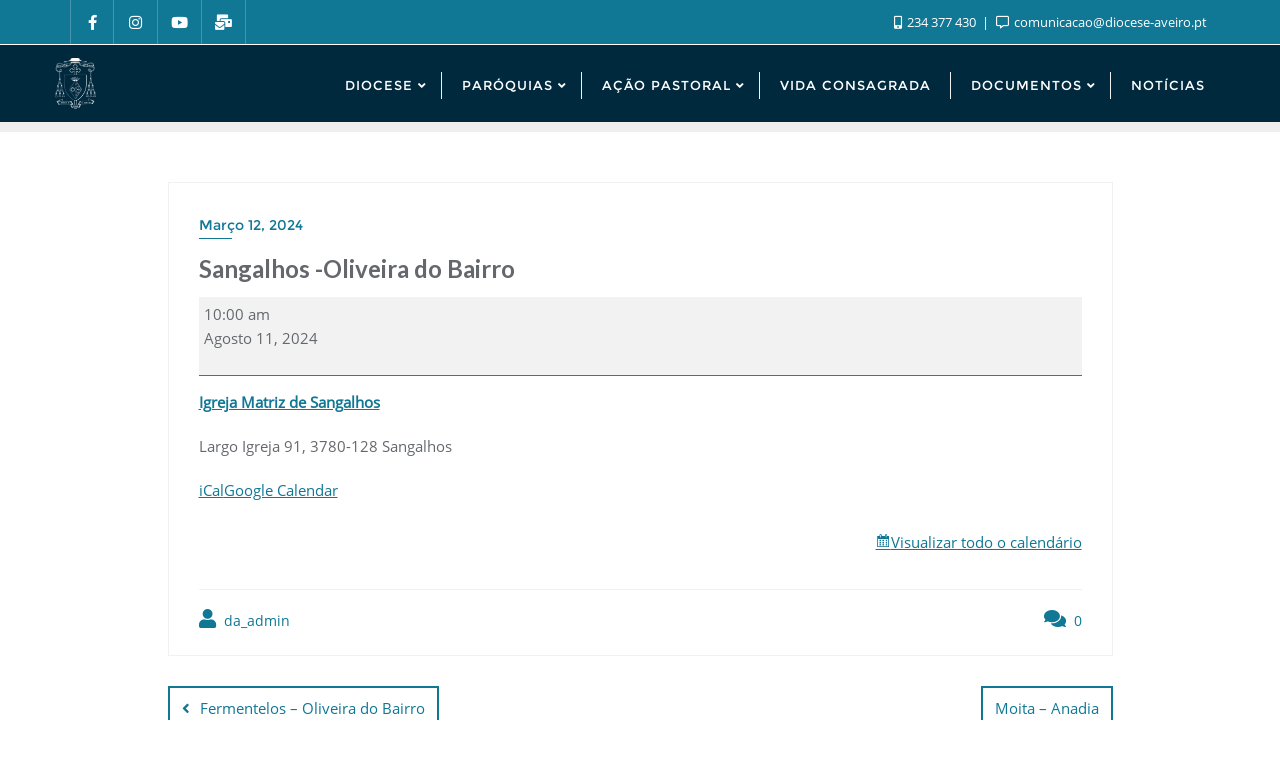

--- FILE ---
content_type: text/html; charset=UTF-8
request_url: http://diocese-aveiro.pt/v3/mc-events/sangalhos-oliveira-do-bairro-2/?mc_id=40416
body_size: 16921
content:
<!doctype html>
<html lang="pt-PT">
<head>
	<meta charset="UTF-8">
	<meta name="viewport" content="width=device-width, initial-scale=1">
	<link rel="profile" href="http://gmpg.org/xfn/11">
	<title>Sangalhos -Oliveira do Bairro / Agosto 11, 2024</title>
<meta name='robots' content='max-image-preview:large' />
<link href='https://fonts.gstatic.com' crossorigin rel='preconnect' />
<link rel="alternate" type="application/rss+xml" title="Diocese de Aveiro &raquo; Feed" href="http://diocese-aveiro.pt/v3/feed/" />
<link rel="alternate" type="application/rss+xml" title="Diocese de Aveiro &raquo; Feed de comentários" href="http://diocese-aveiro.pt/v3/comments/feed/" />
<script type="text/javascript">
/* <![CDATA[ */
window._wpemojiSettings = {"baseUrl":"https:\/\/s.w.org\/images\/core\/emoji\/14.0.0\/72x72\/","ext":".png","svgUrl":"https:\/\/s.w.org\/images\/core\/emoji\/14.0.0\/svg\/","svgExt":".svg","source":{"concatemoji":"http:\/\/diocese-aveiro.pt\/v3\/wp-includes\/js\/wp-emoji-release.min.js?ver=6.4.7"}};
/*! This file is auto-generated */
!function(i,n){var o,s,e;function c(e){try{var t={supportTests:e,timestamp:(new Date).valueOf()};sessionStorage.setItem(o,JSON.stringify(t))}catch(e){}}function p(e,t,n){e.clearRect(0,0,e.canvas.width,e.canvas.height),e.fillText(t,0,0);var t=new Uint32Array(e.getImageData(0,0,e.canvas.width,e.canvas.height).data),r=(e.clearRect(0,0,e.canvas.width,e.canvas.height),e.fillText(n,0,0),new Uint32Array(e.getImageData(0,0,e.canvas.width,e.canvas.height).data));return t.every(function(e,t){return e===r[t]})}function u(e,t,n){switch(t){case"flag":return n(e,"\ud83c\udff3\ufe0f\u200d\u26a7\ufe0f","\ud83c\udff3\ufe0f\u200b\u26a7\ufe0f")?!1:!n(e,"\ud83c\uddfa\ud83c\uddf3","\ud83c\uddfa\u200b\ud83c\uddf3")&&!n(e,"\ud83c\udff4\udb40\udc67\udb40\udc62\udb40\udc65\udb40\udc6e\udb40\udc67\udb40\udc7f","\ud83c\udff4\u200b\udb40\udc67\u200b\udb40\udc62\u200b\udb40\udc65\u200b\udb40\udc6e\u200b\udb40\udc67\u200b\udb40\udc7f");case"emoji":return!n(e,"\ud83e\udef1\ud83c\udffb\u200d\ud83e\udef2\ud83c\udfff","\ud83e\udef1\ud83c\udffb\u200b\ud83e\udef2\ud83c\udfff")}return!1}function f(e,t,n){var r="undefined"!=typeof WorkerGlobalScope&&self instanceof WorkerGlobalScope?new OffscreenCanvas(300,150):i.createElement("canvas"),a=r.getContext("2d",{willReadFrequently:!0}),o=(a.textBaseline="top",a.font="600 32px Arial",{});return e.forEach(function(e){o[e]=t(a,e,n)}),o}function t(e){var t=i.createElement("script");t.src=e,t.defer=!0,i.head.appendChild(t)}"undefined"!=typeof Promise&&(o="wpEmojiSettingsSupports",s=["flag","emoji"],n.supports={everything:!0,everythingExceptFlag:!0},e=new Promise(function(e){i.addEventListener("DOMContentLoaded",e,{once:!0})}),new Promise(function(t){var n=function(){try{var e=JSON.parse(sessionStorage.getItem(o));if("object"==typeof e&&"number"==typeof e.timestamp&&(new Date).valueOf()<e.timestamp+604800&&"object"==typeof e.supportTests)return e.supportTests}catch(e){}return null}();if(!n){if("undefined"!=typeof Worker&&"undefined"!=typeof OffscreenCanvas&&"undefined"!=typeof URL&&URL.createObjectURL&&"undefined"!=typeof Blob)try{var e="postMessage("+f.toString()+"("+[JSON.stringify(s),u.toString(),p.toString()].join(",")+"));",r=new Blob([e],{type:"text/javascript"}),a=new Worker(URL.createObjectURL(r),{name:"wpTestEmojiSupports"});return void(a.onmessage=function(e){c(n=e.data),a.terminate(),t(n)})}catch(e){}c(n=f(s,u,p))}t(n)}).then(function(e){for(var t in e)n.supports[t]=e[t],n.supports.everything=n.supports.everything&&n.supports[t],"flag"!==t&&(n.supports.everythingExceptFlag=n.supports.everythingExceptFlag&&n.supports[t]);n.supports.everythingExceptFlag=n.supports.everythingExceptFlag&&!n.supports.flag,n.DOMReady=!1,n.readyCallback=function(){n.DOMReady=!0}}).then(function(){return e}).then(function(){var e;n.supports.everything||(n.readyCallback(),(e=n.source||{}).concatemoji?t(e.concatemoji):e.wpemoji&&e.twemoji&&(t(e.twemoji),t(e.wpemoji)))}))}((window,document),window._wpemojiSettings);
/* ]]> */
</script>
<style id='wp-emoji-styles-inline-css' type='text/css'>

	img.wp-smiley, img.emoji {
		display: inline !important;
		border: none !important;
		box-shadow: none !important;
		height: 1em !important;
		width: 1em !important;
		margin: 0 0.07em !important;
		vertical-align: -0.1em !important;
		background: none !important;
		padding: 0 !important;
	}
</style>
<link rel='stylesheet' id='wp-block-library-css' href='http://diocese-aveiro.pt/v3/wp-includes/css/dist/block-library/style.min.css?ver=6.4.7' type='text/css' media='all' />
<style id='wp-block-library-theme-inline-css' type='text/css'>
.wp-block-audio figcaption{color:#555;font-size:13px;text-align:center}.is-dark-theme .wp-block-audio figcaption{color:hsla(0,0%,100%,.65)}.wp-block-audio{margin:0 0 1em}.wp-block-code{border:1px solid #ccc;border-radius:4px;font-family:Menlo,Consolas,monaco,monospace;padding:.8em 1em}.wp-block-embed figcaption{color:#555;font-size:13px;text-align:center}.is-dark-theme .wp-block-embed figcaption{color:hsla(0,0%,100%,.65)}.wp-block-embed{margin:0 0 1em}.blocks-gallery-caption{color:#555;font-size:13px;text-align:center}.is-dark-theme .blocks-gallery-caption{color:hsla(0,0%,100%,.65)}.wp-block-image figcaption{color:#555;font-size:13px;text-align:center}.is-dark-theme .wp-block-image figcaption{color:hsla(0,0%,100%,.65)}.wp-block-image{margin:0 0 1em}.wp-block-pullquote{border-bottom:4px solid;border-top:4px solid;color:currentColor;margin-bottom:1.75em}.wp-block-pullquote cite,.wp-block-pullquote footer,.wp-block-pullquote__citation{color:currentColor;font-size:.8125em;font-style:normal;text-transform:uppercase}.wp-block-quote{border-left:.25em solid;margin:0 0 1.75em;padding-left:1em}.wp-block-quote cite,.wp-block-quote footer{color:currentColor;font-size:.8125em;font-style:normal;position:relative}.wp-block-quote.has-text-align-right{border-left:none;border-right:.25em solid;padding-left:0;padding-right:1em}.wp-block-quote.has-text-align-center{border:none;padding-left:0}.wp-block-quote.is-large,.wp-block-quote.is-style-large,.wp-block-quote.is-style-plain{border:none}.wp-block-search .wp-block-search__label{font-weight:700}.wp-block-search__button{border:1px solid #ccc;padding:.375em .625em}:where(.wp-block-group.has-background){padding:1.25em 2.375em}.wp-block-separator.has-css-opacity{opacity:.4}.wp-block-separator{border:none;border-bottom:2px solid;margin-left:auto;margin-right:auto}.wp-block-separator.has-alpha-channel-opacity{opacity:1}.wp-block-separator:not(.is-style-wide):not(.is-style-dots){width:100px}.wp-block-separator.has-background:not(.is-style-dots){border-bottom:none;height:1px}.wp-block-separator.has-background:not(.is-style-wide):not(.is-style-dots){height:2px}.wp-block-table{margin:0 0 1em}.wp-block-table td,.wp-block-table th{word-break:normal}.wp-block-table figcaption{color:#555;font-size:13px;text-align:center}.is-dark-theme .wp-block-table figcaption{color:hsla(0,0%,100%,.65)}.wp-block-video figcaption{color:#555;font-size:13px;text-align:center}.is-dark-theme .wp-block-video figcaption{color:hsla(0,0%,100%,.65)}.wp-block-video{margin:0 0 1em}.wp-block-template-part.has-background{margin-bottom:0;margin-top:0;padding:1.25em 2.375em}
</style>
<style id='classic-theme-styles-inline-css' type='text/css'>
/*! This file is auto-generated */
.wp-block-button__link{color:#fff;background-color:#32373c;border-radius:9999px;box-shadow:none;text-decoration:none;padding:calc(.667em + 2px) calc(1.333em + 2px);font-size:1.125em}.wp-block-file__button{background:#32373c;color:#fff;text-decoration:none}
</style>
<style id='global-styles-inline-css' type='text/css'>
body{--wp--preset--color--black: #000000;--wp--preset--color--cyan-bluish-gray: #abb8c3;--wp--preset--color--white: #ffffff;--wp--preset--color--pale-pink: #f78da7;--wp--preset--color--vivid-red: #cf2e2e;--wp--preset--color--luminous-vivid-orange: #ff6900;--wp--preset--color--luminous-vivid-amber: #fcb900;--wp--preset--color--light-green-cyan: #7bdcb5;--wp--preset--color--vivid-green-cyan: #00d084;--wp--preset--color--pale-cyan-blue: #8ed1fc;--wp--preset--color--vivid-cyan-blue: #0693e3;--wp--preset--color--vivid-purple: #9b51e0;--wp--preset--gradient--vivid-cyan-blue-to-vivid-purple: linear-gradient(135deg,rgba(6,147,227,1) 0%,rgb(155,81,224) 100%);--wp--preset--gradient--light-green-cyan-to-vivid-green-cyan: linear-gradient(135deg,rgb(122,220,180) 0%,rgb(0,208,130) 100%);--wp--preset--gradient--luminous-vivid-amber-to-luminous-vivid-orange: linear-gradient(135deg,rgba(252,185,0,1) 0%,rgba(255,105,0,1) 100%);--wp--preset--gradient--luminous-vivid-orange-to-vivid-red: linear-gradient(135deg,rgba(255,105,0,1) 0%,rgb(207,46,46) 100%);--wp--preset--gradient--very-light-gray-to-cyan-bluish-gray: linear-gradient(135deg,rgb(238,238,238) 0%,rgb(169,184,195) 100%);--wp--preset--gradient--cool-to-warm-spectrum: linear-gradient(135deg,rgb(74,234,220) 0%,rgb(151,120,209) 20%,rgb(207,42,186) 40%,rgb(238,44,130) 60%,rgb(251,105,98) 80%,rgb(254,248,76) 100%);--wp--preset--gradient--blush-light-purple: linear-gradient(135deg,rgb(255,206,236) 0%,rgb(152,150,240) 100%);--wp--preset--gradient--blush-bordeaux: linear-gradient(135deg,rgb(254,205,165) 0%,rgb(254,45,45) 50%,rgb(107,0,62) 100%);--wp--preset--gradient--luminous-dusk: linear-gradient(135deg,rgb(255,203,112) 0%,rgb(199,81,192) 50%,rgb(65,88,208) 100%);--wp--preset--gradient--pale-ocean: linear-gradient(135deg,rgb(255,245,203) 0%,rgb(182,227,212) 50%,rgb(51,167,181) 100%);--wp--preset--gradient--electric-grass: linear-gradient(135deg,rgb(202,248,128) 0%,rgb(113,206,126) 100%);--wp--preset--gradient--midnight: linear-gradient(135deg,rgb(2,3,129) 0%,rgb(40,116,252) 100%);--wp--preset--font-size--small: 13px;--wp--preset--font-size--medium: 20px;--wp--preset--font-size--large: 36px;--wp--preset--font-size--x-large: 42px;--wp--preset--spacing--20: 0.44rem;--wp--preset--spacing--30: 0.67rem;--wp--preset--spacing--40: 1rem;--wp--preset--spacing--50: 1.5rem;--wp--preset--spacing--60: 2.25rem;--wp--preset--spacing--70: 3.38rem;--wp--preset--spacing--80: 5.06rem;--wp--preset--shadow--natural: 6px 6px 9px rgba(0, 0, 0, 0.2);--wp--preset--shadow--deep: 12px 12px 50px rgba(0, 0, 0, 0.4);--wp--preset--shadow--sharp: 6px 6px 0px rgba(0, 0, 0, 0.2);--wp--preset--shadow--outlined: 6px 6px 0px -3px rgba(255, 255, 255, 1), 6px 6px rgba(0, 0, 0, 1);--wp--preset--shadow--crisp: 6px 6px 0px rgba(0, 0, 0, 1);}:where(.is-layout-flex){gap: 0.5em;}:where(.is-layout-grid){gap: 0.5em;}body .is-layout-flow > .alignleft{float: left;margin-inline-start: 0;margin-inline-end: 2em;}body .is-layout-flow > .alignright{float: right;margin-inline-start: 2em;margin-inline-end: 0;}body .is-layout-flow > .aligncenter{margin-left: auto !important;margin-right: auto !important;}body .is-layout-constrained > .alignleft{float: left;margin-inline-start: 0;margin-inline-end: 2em;}body .is-layout-constrained > .alignright{float: right;margin-inline-start: 2em;margin-inline-end: 0;}body .is-layout-constrained > .aligncenter{margin-left: auto !important;margin-right: auto !important;}body .is-layout-constrained > :where(:not(.alignleft):not(.alignright):not(.alignfull)){max-width: var(--wp--style--global--content-size);margin-left: auto !important;margin-right: auto !important;}body .is-layout-constrained > .alignwide{max-width: var(--wp--style--global--wide-size);}body .is-layout-flex{display: flex;}body .is-layout-flex{flex-wrap: wrap;align-items: center;}body .is-layout-flex > *{margin: 0;}body .is-layout-grid{display: grid;}body .is-layout-grid > *{margin: 0;}:where(.wp-block-columns.is-layout-flex){gap: 2em;}:where(.wp-block-columns.is-layout-grid){gap: 2em;}:where(.wp-block-post-template.is-layout-flex){gap: 1.25em;}:where(.wp-block-post-template.is-layout-grid){gap: 1.25em;}.has-black-color{color: var(--wp--preset--color--black) !important;}.has-cyan-bluish-gray-color{color: var(--wp--preset--color--cyan-bluish-gray) !important;}.has-white-color{color: var(--wp--preset--color--white) !important;}.has-pale-pink-color{color: var(--wp--preset--color--pale-pink) !important;}.has-vivid-red-color{color: var(--wp--preset--color--vivid-red) !important;}.has-luminous-vivid-orange-color{color: var(--wp--preset--color--luminous-vivid-orange) !important;}.has-luminous-vivid-amber-color{color: var(--wp--preset--color--luminous-vivid-amber) !important;}.has-light-green-cyan-color{color: var(--wp--preset--color--light-green-cyan) !important;}.has-vivid-green-cyan-color{color: var(--wp--preset--color--vivid-green-cyan) !important;}.has-pale-cyan-blue-color{color: var(--wp--preset--color--pale-cyan-blue) !important;}.has-vivid-cyan-blue-color{color: var(--wp--preset--color--vivid-cyan-blue) !important;}.has-vivid-purple-color{color: var(--wp--preset--color--vivid-purple) !important;}.has-black-background-color{background-color: var(--wp--preset--color--black) !important;}.has-cyan-bluish-gray-background-color{background-color: var(--wp--preset--color--cyan-bluish-gray) !important;}.has-white-background-color{background-color: var(--wp--preset--color--white) !important;}.has-pale-pink-background-color{background-color: var(--wp--preset--color--pale-pink) !important;}.has-vivid-red-background-color{background-color: var(--wp--preset--color--vivid-red) !important;}.has-luminous-vivid-orange-background-color{background-color: var(--wp--preset--color--luminous-vivid-orange) !important;}.has-luminous-vivid-amber-background-color{background-color: var(--wp--preset--color--luminous-vivid-amber) !important;}.has-light-green-cyan-background-color{background-color: var(--wp--preset--color--light-green-cyan) !important;}.has-vivid-green-cyan-background-color{background-color: var(--wp--preset--color--vivid-green-cyan) !important;}.has-pale-cyan-blue-background-color{background-color: var(--wp--preset--color--pale-cyan-blue) !important;}.has-vivid-cyan-blue-background-color{background-color: var(--wp--preset--color--vivid-cyan-blue) !important;}.has-vivid-purple-background-color{background-color: var(--wp--preset--color--vivid-purple) !important;}.has-black-border-color{border-color: var(--wp--preset--color--black) !important;}.has-cyan-bluish-gray-border-color{border-color: var(--wp--preset--color--cyan-bluish-gray) !important;}.has-white-border-color{border-color: var(--wp--preset--color--white) !important;}.has-pale-pink-border-color{border-color: var(--wp--preset--color--pale-pink) !important;}.has-vivid-red-border-color{border-color: var(--wp--preset--color--vivid-red) !important;}.has-luminous-vivid-orange-border-color{border-color: var(--wp--preset--color--luminous-vivid-orange) !important;}.has-luminous-vivid-amber-border-color{border-color: var(--wp--preset--color--luminous-vivid-amber) !important;}.has-light-green-cyan-border-color{border-color: var(--wp--preset--color--light-green-cyan) !important;}.has-vivid-green-cyan-border-color{border-color: var(--wp--preset--color--vivid-green-cyan) !important;}.has-pale-cyan-blue-border-color{border-color: var(--wp--preset--color--pale-cyan-blue) !important;}.has-vivid-cyan-blue-border-color{border-color: var(--wp--preset--color--vivid-cyan-blue) !important;}.has-vivid-purple-border-color{border-color: var(--wp--preset--color--vivid-purple) !important;}.has-vivid-cyan-blue-to-vivid-purple-gradient-background{background: var(--wp--preset--gradient--vivid-cyan-blue-to-vivid-purple) !important;}.has-light-green-cyan-to-vivid-green-cyan-gradient-background{background: var(--wp--preset--gradient--light-green-cyan-to-vivid-green-cyan) !important;}.has-luminous-vivid-amber-to-luminous-vivid-orange-gradient-background{background: var(--wp--preset--gradient--luminous-vivid-amber-to-luminous-vivid-orange) !important;}.has-luminous-vivid-orange-to-vivid-red-gradient-background{background: var(--wp--preset--gradient--luminous-vivid-orange-to-vivid-red) !important;}.has-very-light-gray-to-cyan-bluish-gray-gradient-background{background: var(--wp--preset--gradient--very-light-gray-to-cyan-bluish-gray) !important;}.has-cool-to-warm-spectrum-gradient-background{background: var(--wp--preset--gradient--cool-to-warm-spectrum) !important;}.has-blush-light-purple-gradient-background{background: var(--wp--preset--gradient--blush-light-purple) !important;}.has-blush-bordeaux-gradient-background{background: var(--wp--preset--gradient--blush-bordeaux) !important;}.has-luminous-dusk-gradient-background{background: var(--wp--preset--gradient--luminous-dusk) !important;}.has-pale-ocean-gradient-background{background: var(--wp--preset--gradient--pale-ocean) !important;}.has-electric-grass-gradient-background{background: var(--wp--preset--gradient--electric-grass) !important;}.has-midnight-gradient-background{background: var(--wp--preset--gradient--midnight) !important;}.has-small-font-size{font-size: var(--wp--preset--font-size--small) !important;}.has-medium-font-size{font-size: var(--wp--preset--font-size--medium) !important;}.has-large-font-size{font-size: var(--wp--preset--font-size--large) !important;}.has-x-large-font-size{font-size: var(--wp--preset--font-size--x-large) !important;}
.wp-block-navigation a:where(:not(.wp-element-button)){color: inherit;}
:where(.wp-block-post-template.is-layout-flex){gap: 1.25em;}:where(.wp-block-post-template.is-layout-grid){gap: 1.25em;}
:where(.wp-block-columns.is-layout-flex){gap: 2em;}:where(.wp-block-columns.is-layout-grid){gap: 2em;}
.wp-block-pullquote{font-size: 1.5em;line-height: 1.6;}
</style>
<link rel='stylesheet' id='bootstrap-css' href='http://diocese-aveiro.pt/v3/wp-content/themes/bizberg/assets/bootstrap/css/bootstrap.min.css?ver=4.2.9.62' type='text/css' media='all' />
<link rel='stylesheet' id='font-awesome-5-css' href='http://diocese-aveiro.pt/v3/wp-content/themes/bizberg/assets/icons/font-awesome-5/css/all.css?ver=4.2.9.62' type='text/css' media='all' />
<link rel='stylesheet' id='bizberg-main-css' href='http://diocese-aveiro.pt/v3/wp-content/themes/bizberg/assets/css/main.css?ver=4.2.9.62' type='text/css' media='all' />
<link rel='stylesheet' id='bizberg-component-css' href='http://diocese-aveiro.pt/v3/wp-content/themes/bizberg/assets/css/component.css?ver=4.2.9.62' type='text/css' media='all' />
<link rel='stylesheet' id='bizberg-style2-css' href='http://diocese-aveiro.pt/v3/wp-content/themes/bizberg/assets/css/style.css?ver=4.2.9.62' type='text/css' media='all' />
<link rel='stylesheet' id='bizberg-responsive-css' href='http://diocese-aveiro.pt/v3/wp-content/themes/bizberg/assets/css/responsive.css?ver=4.2.9.62' type='text/css' media='all' />
<link rel='stylesheet' id='bizberg-style-css' href='http://diocese-aveiro.pt/v3/wp-content/themes/bizberg/style.css?ver=6.4.7' type='text/css' media='all' />
<style id='bizberg-style-inline-css' type='text/css'>
body:not(.home) header#masthead {
		    border-bottom: 1px solid #eee;
		}.banner .slider .overlay {
	   background: linear-gradient(-90deg, rgba(0,136,204,0.6), rgba(0,12,20,0.36));
	}.breadcrumb-wrapper .section-title{ text-align:left;padding-top:65px; padding-bottom:65px; padding-left:0px; padding-right:0px }body.home .breadcrumb-wrapper.homepage_banner .overlay {
	  	background: linear-gradient(-90deg, rgba(0, 0, 0, 0.6), rgba(0, 0, 0, 0.6));
	}body:not(.home) .breadcrumb-wrapper .overlay {
	  	background: linear-gradient(-90deg, rgba(255,255,255,0.6), rgba(0, 0, 0, 0.6));
	}body{ background-image: linear-gradient(to right,rgba(255,255,255,0),rgba(255,255,255,0)),url(  ); 
	background-repeat : repeat;
	background-position : center center;
	background-size : cover;
	background-attachment : scroll;}.primary_header_2_wrapper{ background-image: linear-gradient(to right,rgba(255,255,255,0),rgba(255,255,255,0)),url(  ); 
	background-repeat : repeat;
	background-position : center center;
	background-size : cover;
	background-attachment : scroll;}body:not(.page-template-page-fullwidth-transparent-header) header#masthead #top-bar { background: #107794;
    background: -moz-linear-gradient(90deg, #107794 0%, #107794 100%);
    background: -webkit-linear-gradient(90deg, #107794 0%, #107794 100%);
    background: linear-gradient(90deg, #107794 0%, #107794 100%);
    filter: progid: DXImageTransform.Microsoft.gradient(startColorstr='#107794', endColorstr='#107794', GradientType=1); }.navbar-default { background: #00293e;
    background: -moz-linear-gradient(90deg, #00293e 0%, #00293e 100%);
    background: -webkit-linear-gradient(90deg, #00293e 0%, #00293e 100%);
    background: linear-gradient(90deg, #00293e 0%, #00293e 100%);
    filter: progid: DXImageTransform.Microsoft.gradient(startColorstr='#00293e', endColorstr='#00293e', GradientType=1); }.navbar.sticky { background: #00293e;
    background: -moz-linear-gradient(90deg, #00293e 0%, #fff 100%);
    background: -webkit-linear-gradient(90deg, #00293e 0%, #fff 100%);
    background: linear-gradient(90deg, #00293e 0%, #fff 100%);
    filter: progid: DXImageTransform.Microsoft.gradient(startColorstr='#00293e', endColorstr='#00293e', GradientType=1); }a.slider_btn { background: #0088cc;
    background: -moz-linear-gradient(90deg, #0088cc 0%, #0088cc 100%);
    background: -webkit-linear-gradient(90deg, #0088cc 0%, #0088cc 100%);
    background: linear-gradient(90deg, #0088cc 0%, #0088cc 100%);
    filter: progid: DXImageTransform.Microsoft.gradient(startColorstr='#0088cc', endColorstr='#0088cc', GradientType=1); }.bizberg_dark_mode .full-screen-search, .bizberg_dark_mode .full-screen-search label { background-color:rgba(255,255,255,0)}
</style>
<link rel='stylesheet' id='bizberg-google-fonts-css' href='http://diocese-aveiro.pt/v3/wp-content/fonts/41cb66d16009eddc49d477f3e1f4ab56.css' type='text/css' media='all' />
<link rel='stylesheet' id='dflip-style-css' href='http://diocese-aveiro.pt/v3/wp-content/plugins/3d-flipbook-dflip-lite/assets/css/dflip.min.css?ver=2.3.42' type='text/css' media='all' />
<link rel='stylesheet' id='dashicons-css' href='http://diocese-aveiro.pt/v3/wp-includes/css/dashicons.min.css?ver=6.4.7' type='text/css' media='all' />
<link rel='stylesheet' id='tippy_light-css' href='http://diocese-aveiro.pt/v3/wp-content/plugins/private-google-calendars/lib/tippy/light-border.css?ver=20220915' type='text/css' media='all' />
<link rel='stylesheet' id='pgc_fullcalendar-css' href='http://diocese-aveiro.pt/v3/wp-content/plugins/private-google-calendars/lib/fullcalendar4/core/main.min.css?ver=20220915' type='text/css' media='all' />
<link rel='stylesheet' id='pgc_fullcalendar_daygrid-css' href='http://diocese-aveiro.pt/v3/wp-content/plugins/private-google-calendars/lib/fullcalendar4/daygrid/main.min.css?ver=20220915' type='text/css' media='all' />
<link rel='stylesheet' id='pgc_fullcalendar_timegrid-css' href='http://diocese-aveiro.pt/v3/wp-content/plugins/private-google-calendars/lib/fullcalendar4/timegrid/main.min.css?ver=20220915' type='text/css' media='all' />
<link rel='stylesheet' id='pgc_fullcalendar_list-css' href='http://diocese-aveiro.pt/v3/wp-content/plugins/private-google-calendars/lib/fullcalendar4/list/main.min.css?ver=20220915' type='text/css' media='all' />
<link rel='stylesheet' id='pgc-css' href='http://diocese-aveiro.pt/v3/wp-content/plugins/private-google-calendars/css/pgc.css?ver=20220915' type='text/css' media='all' />
<link rel='stylesheet' id='my-calendar-reset-css' href='http://diocese-aveiro.pt/v3/wp-content/plugins/my-calendar/css/reset.css?ver=3.4.24' type='text/css' media='all' />
<link rel='stylesheet' id='my-calendar-style-css' href='http://diocese-aveiro.pt/v3/wp-content/plugins/my-calendar/styles/twentytwentytwo.css?ver=3.4.24-twentytwentytwo-css' type='text/css' media='all' />
<style id='my-calendar-style-inline-css' type='text/css'>

/* Styles by My Calendar - Joseph C Dolson https://www.joedolson.com/ */

.mc-main .mc_general .event-title, .mc-main .mc_general .event-title a { background: #243f82 !important; color: #ffffff !important; }
.mc-main .mc_general .event-title a:hover, .mc-main .mc_general .event-title a:focus { background: #000c4f !important;}
.mc-main {--primary-dark: #0b59bf; --primary-light: #fff; --secondary-light: #fff; --secondary-dark: #005a8e; --highlight-dark: #3980bf; --highlight-light: #efefef; --category-mc_general: #243f82; }
</style>
<script type="text/javascript" src="http://diocese-aveiro.pt/v3/wp-includes/js/jquery/jquery.min.js?ver=3.7.1" id="jquery-core-js"></script>
<script type="text/javascript" src="http://diocese-aveiro.pt/v3/wp-includes/js/jquery/jquery-migrate.min.js?ver=3.4.1" id="jquery-migrate-js"></script>
<script type="text/javascript" src="http://diocese-aveiro.pt/v3/wp-content/themes/bizberg/assets/bootstrap/js/bootstrap.min.js?ver=4.2.9.62" id="bootstrap-js"></script>
<link rel="https://api.w.org/" href="http://diocese-aveiro.pt/v3/wp-json/" /><link rel="EditURI" type="application/rsd+xml" title="RSD" href="http://diocese-aveiro.pt/v3/xmlrpc.php?rsd" />
<meta name="generator" content="WordPress 6.4.7" />
<link rel='shortlink' href='http://diocese-aveiro.pt/v3/?p=2378' />
<link rel="alternate" type="application/json+oembed" href="http://diocese-aveiro.pt/v3/wp-json/oembed/1.0/embed?url=http%3A%2F%2Fdiocese-aveiro.pt%2Fv3%2Fmc-events%2Fsangalhos-oliveira-do-bairro-2%2F" />
<link rel="alternate" type="text/xml+oembed" href="http://diocese-aveiro.pt/v3/wp-json/oembed/1.0/embed?url=http%3A%2F%2Fdiocese-aveiro.pt%2Fv3%2Fmc-events%2Fsangalhos-oliveira-do-bairro-2%2F&#038;format=xml" />

<script type="application/ld+json">
[{"@context":"https://schema.org","@type":"Event","name":"Sangalhos -Oliveira do Bairro","description":"Igreja Matriz de Sangalhos Largo Igreja 91, 3780-128 Sangalhos","image":"http://diocese-aveiro.pt/v3/wp-content/uploads/2016/07/cropped-2014.01.23-_banner_v01.png","url":"http://diocese-aveiro.pt/v3/mc-events/sangalhos-oliveira-do-bairro-2/?mc_id=40416","startDate":"2024-08-11T10:00:00+00:00","endDate":"2024-08-11T11:00:00+00:00","duration":"PT1H","eventAttendanceMode":"https://schema.org/OnlineEventAttendanceMode","location":{"@type":"VirtualLocation","url":"http://diocese-aveiro.pt/v3/mc-events/sangalhos-oliveira-do-bairro-2/?mc_id=40416"}}]
</script>
<meta name="generator" content="Elementor 3.20.1; features: e_optimized_assets_loading, e_optimized_css_loading, additional_custom_breakpoints, block_editor_assets_optimize, e_image_loading_optimization; settings: css_print_method-external, google_font-enabled, font_display-auto">
<link rel='canonical' href='http://diocese-aveiro.pt/v3/mc-events/sangalhos-oliveira-do-bairro-2/?mc_id=40416' />
<link rel="icon" href="http://diocese-aveiro.pt/v3/wp-content/uploads/2016/07/cropped-2014.01.23-_banner_v01-32x32.png" sizes="32x32" />
<link rel="icon" href="http://diocese-aveiro.pt/v3/wp-content/uploads/2016/07/cropped-2014.01.23-_banner_v01-192x192.png" sizes="192x192" />
<link rel="apple-touch-icon" href="http://diocese-aveiro.pt/v3/wp-content/uploads/2016/07/cropped-2014.01.23-_banner_v01-180x180.png" />
<meta name="msapplication-TileImage" content="http://diocese-aveiro.pt/v3/wp-content/uploads/2016/07/cropped-2014.01.23-_banner_v01-270x270.png" />
<style id="kirki-inline-styles">body.home header#masthead, body:not(.home) header#masthead{border-bottom-width:10px;border-bottom-color:#eee;}.navbar-default .navbar-collapse{border-color:#00293e;}.navbar-default .navbar-nav>li>a,.header-search i{color:#ffffff;}.navbar-default .navbar-nav>li>a:after{background:#f1f1f1;}.page-fullwidth-transparent-header header .navbar-default .navbar-nav > li > a:hover,.page-fullwidth-transparent-header .navbar-nav > li:hover > a{color:#0088cc !important;}header .navbar-default .navbar-nav > li > a:hover,.navbar-nav > li:hover,.header-search .search-form input#searchsubmit, .header-search .search-form input#searchsubmit:visited,header .navbar-default .navbar-nav > li > a:focus{background:#0088cc !important;}.navbar-nav > li.header_btn_wrapper:hover,.navbar-nav > li.search_wrapper:hover,.page-fullwidth-transparent-header .navbar-nav > li:hover{background:none !important;}.navbar-nav li ul{border-top-color:#0088cc !important;background:#fff;border-color:#eee;}header .navbar-default .navbar-nav > li > a:hover,header .navbar-default .navbar-nav > li > a:focus{border-color:#006da4;}.sticky .bizberg_header_wrapper h3,.sticky .primary_header_2 h3,.bizberg_header_wrapper h3{color:#333;}.sticky .bizberg_header_wrapper p,.sticky .primary_header_2 p, .bizberg_header_wrapper p{color:#333;}.navbar-default.sticky .navbar-collapse{border-color:#00293e;}.navbar.sticky.navbar-default .navbar-nav>li>a,.navbar.sticky .header-search i{color:#777;}.navbar-default.sticky .navbar-nav>li>a:after{background:#f1f1f1;}header .navbar-default.sticky .navbar-nav > li > a:not(.menu_custom_btn):hover,.sticky .navbar-nav > li:hover,.sticky .header-search .search-form input#searchsubmit,.sticky .header-search .search-form input#searchsubmit:visited{background:#0088cc !important;}.sticky .navbar-nav > li.header_btn_wrapper:hover,.sticky .navbar-nav > li.search_wrapper:hover{background:none !important;}.sticky .navbar-nav li ul{border-top-color:#0088cc !important;background:#fff;border-color:#eee;}body:not(.bizberg_transparent_header) header .navbar-default.sticky .navbar-nav > li > a:not(.menu_custom_btn):hover{border-color:#006da4;}.navbar-nav li ul li a{border-bottom-color:#eee;}.sticky .navbar-nav li ul li a{border-bottom-color:#eee;}.navbar-nav li ul li a,.navbar-nav li ul li:hover a{color:#636363;}.sticky .navbar-nav li ul li a,.sticky .navbar-nav li ul li:hover a{color:#636363;}.prognroll-bar{display:none;}footer .footer_social_links a i{color:#1098c6 !important;background:#f1f1f1 !important;}footer#footer.footer-style{background:#1f2024 !important;}footer#footer.footer-style p{color:#fff;}#footer a{color:#fff;}#footer a:hover{color:#fff;}.slicknav_btn.slicknav_open:before, .slicknav_btn.slicknav_collapsed:before{color:#434343;}.slicknav_nav,.slicknav_nav ul li{background:#1F1D26;}.slicknav_nav .slicknav_row:hover, .slicknav_nav a:hover, .slicknav_nav .menu_custom_btn:hover{background:#443E56 !important;}.slicknav_nav a,.slicknav_nav a:focus,.slicknav_nav a:hover{color:#B6B3C4 !important;}.slicknav_nav li.menu-item > a,.slicknav_nav .slicknav_row,.slicknav_nav a.slicknav_item{border-color:#3b3844;}body:not(.page-template-page-fullwidth-transparent-header) header#masthead #top-bar{border-bottom-color:#fff;}#top-social-left li:first-child a,#top-social-left li a{border-color:rgba(255,255,255,0.22);}#top-social-left li a{color:#fff;}.infobox_header_wrapper li a, .infobox_header_wrapper li{color:#fff;}body.bizberg_transparent_header header#masthead #top-bar,body.bizberg_transparent_header .navbar-default,body.bizberg_transparent_header .primary_header_2_wrapper{background:rgba(10,10,10,0.2);}body.bizberg_transparent_header header#masthead,body.bizberg_transparent_header .navbar.sticky{backdrop-filter:blur(7px);--webkit-backdrop-filter:blur(7px);}body.bizberg_transparent_header header#masthead #top-bar,body.bizberg_transparent_header .primary_header_2_wrapper, .bizberg_transparent_header:not(.bizberg_sticky_header_disabled) header#masthead{border-bottom-color:rgba(255,255,255,0.36);}body.bizberg_transparent_header header#masthead #top-bar #top-social-left li a{border-right-color:rgba(255,255,255,0.36);}body.bizberg_transparent_header header#masthead #top-bar #top-social-left li:first-child a{border-left-color:rgba(255,255,255,0.36);}body.bizberg_transparent_header header#masthead #top-bar .top-bar-right li:after{color:rgba(255,255,255,0.36);}body.bizberg_transparent_header header#masthead .navbar-default .navbar-nav>li>a:after{background:rgba(255,255,255,0.36);}body.bizberg_transparent_header header#masthead #top-bar #top-social-left li a,body.bizberg_transparent_header header#masthead #top-bar .infobox_header_wrapper li a,body.bizberg_transparent_header header#masthead #top-bar .infobox_header_wrapper li, body.bizberg_transparent_header header#masthead .navbar-default .navbar-nav>li>a, body.bizberg_transparent_header header#masthead .header-search i{color:#ffffff;}body.bizberg_transparent_header header#masthead .bizberg_header_wrapper h3,body.bizberg_transparent_header header#masthead .primary_header_2 h3, body.bizberg_transparent_header header#masthead .bizberg_header_wrapper p, body.bizberg_transparent_header header#masthead .primary_header_2 p{color:#ffffff;}body.bizberg_transparent_header .page-fullwidth-transparent-header header .navbar-default .navbar-nav > li > a:hover,body.bizberg_transparent_header .page-fullwidth-transparent-header .navbar-nav > li:hover > a{color:rgba(10,10,10,0.1) !important;}body.bizberg_transparent_header header .navbar-default .navbar-nav > li > a:hover, body.bizberg_transparent_header header .navbar-default.sticky .navbar-nav > li > a:hover, body.bizberg_transparent_header .navbar-nav > li:hover,body.bizberg_transparent_header .header-search .search-form input#searchsubmit,body.bizberg_transparent_header .header-search .search-form input#searchsubmit:visited{background:rgba(10,10,10,0.1) !important;}body.bizberg_transparent_header .navbar-nav > li.header_btn_wrapper:hover,body.bizberg_transparent_header .navbar-nav > li.search_wrapper:hover,body.bizberg_transparent_header .page-fullwidth-transparent-header .navbar-nav > li:hover{background:none !important;}body.bizberg_transparent_header .navbar-nav li ul{border-top-color:rgba(10,10,10,0.1) !important;}body.bizberg_transparent_header header .navbar-default .navbar-nav > li > a:hover, body.bizberg_transparent_header header .navbar-default.sticky .navbar-nav > li > a:hover{border-color:transparent;}body.bizberg_transparent_header.bizberg_sticky_header_enabled header#masthead .slicknav_btn.slicknav_open:before, body.bizberg_transparent_header.bizberg_sticky_header_enabled header#masthead .slicknav_btn.slicknav_collapsed:before{color:#434343;}body.bizberg_transparent_header .navbar-default.sticky{background:#ffffff;}body.bizberg_transparent_header .sticky .navbar-nav li ul{border-top-color:rgba(10,10,10,0.1) !important;}body.bizberg_transparent_header header .navbar-default.sticky .navbar-nav > li > a:hover, body.bizberg_transparent_header .sticky .navbar-nav > li:not(.search_wrapper):not(.header_btn_wrapper):hover{background:rgba(10,10,10,0.1) !important;}body.bizberg_transparent_header header#masthead .navbar-default.sticky .navbar-nav>li>a, body.bizberg_transparent_header header#masthead .sticky .header-search i{color:#2e6c9e;}body.bizberg_transparent_header header#masthead .sticky .bizberg_header_wrapper h3,body.bizberg_transparent_header header#masthead .sticky .primary_header_2 h3, body.bizberg_transparent_header header#masthead .sticky .bizberg_header_wrapper p, body.bizberg_transparent_header header#masthead .sticky .primary_header_2 p{color:#2e6c9e;}body.bizberg_transparent_header.bizberg_sticky_header_disabled header#masthead .transparent_header_sticky .slicknav_btn:before{color:#fff;}.banner .slider .slide-inner .slide-image{animation:kbrns_zoomInOut 15s linear 0s infinite alternate;}.banner .slider .swiper-content,.banner > .slider .swiper-pagination{text-align:left;}.banner .slider .swiper-content h1{font-family:Playfair Display;font-size:44px;font-weight:400;letter-spacing:0px;line-height:1.2;text-transform:none;color:#ffffff;}.slider_title_layout_2:before{background:#0088cc !important;}.slider_title_layout_3 .firstword,.slider_title_layout_4 .lastword{color:#0088cc;}.banner .slider .swiper-button-prev:hover, .banner .slider .swiper-button-next:hover{background:#0088cc;}.banner .slider .swiper-pagination-bullet-active{background:#0088cc;}.banner .slider .swiper-button-next,.banner .slider .swiper-button-prev{height:40px;width:40px;}a.slider_btn{font-family:Lato;font-size:14px;font-weight:400;letter-spacing:1px;line-height:1.2;text-transform:uppercase;color:#fff;border-top-left-radius:0px;border-top-right-radius:0px;border-bottom-right-radius:0px;border-bottom-left-radius:0px;padding-top:12px;padding-bottom:12px;padding-left:20px;padding-right:20px;border-color:#026191 !important;border-top-width:0px;border-bottom-width:0px;border-left-width:0px;border-right-width:0px;}.banner > .slider{height:800px;}.breadcrumb-wrapper.not-home .section-title h1{color:#ffffff;}.breadcrumb-wrapper.not-home .breadcrumb li a,.breadcrumb>li+li:before{color:#fff;}.breadcrumb-wrapper.not-home .section-title{text-align:left;padding-top:65px;padding-bottom:65px;padding-left:0px;padding-right:0px;}.breadcrumb-wrapper.not-home{background-image:url("http://diocese-aveiro.pt/v3/wp-content/themes/bizberg/assets/images/breadcrum.jpg");background-color:rgba(20,20,20,.8);background-repeat:repeat;background-position:center center;background-attachment:scroll;-webkit-background-size:cover;-moz-background-size:cover;-ms-background-size:cover;-o-background-size:cover;background-size:cover;}.primary_header_2 h3,.bizberg_header_wrapper h3{font-family:Montserrat;font-size:23px;font-weight:400;letter-spacing:0px;line-height:1.5;text-align:left;text-transform:none;}.primary_header_2 p,.bizberg_header_wrapper p{font-family:Montserrat;font-size:13px;font-weight:300;letter-spacing:0px;line-height:1.8;text-align:left;text-transform:none;}.navbar.sticky .bizberg_header_wrapper .logo img{max-height:51px;}a:focus{outline:1px dashed #107794;}.breadcrumb-wrapper .breadcrumb .active,.post-navigation .nav-previous a:hover, .post-navigation .nav-next a:hover,#blog .blog-post .entry-meta > span > a:hover, nav.comment-navigation a:hover,.bizberg_detail_user_wrapper a:hover,div#respond h3#reply-title small a, .sidebar-wrapper .section-title h3{color:#107794;}.widget_text.widget a{color:#107794 !important;}.search-form input#searchsubmit,#back-to-top a,.btn-primary, a.btn-primary,.bizberg_woocommerce_shop #respond p.form-submit #submit, .reply a, input.wpcf7-form-control.wpcf7-submit, form.post-password-form input[type="submit"],.result-paging-wrapper ul.paging li.active a, .result-paging-wrapper ul.paging li a:hover, .widget.widget_tag_cloud a:hover, .tagcloud.tags a:hover,.bizberg_detail_cat:after,.full-screen-search .close,p.form-submit .submit, .wp-block-search .wp-block-search__button{background:#107794;}.post-navigation .nav-previous a:hover, .post-navigation .nav-next a:hover, nav.comment-navigation a:hover,div#respond h3#reply-title small a{border-color:#107794;}.btn-primary, a.btn-primary, .bizberg_woocommerce_shop #respond p.form-submit #submit, .reply a,p.form-submit .submit, input.wpcf7-form-control.wpcf7-submit, form.post-password-form input[type="submit"]{border-color:#0d6077;}.btn-primary:hover, a.btn-primary:hover, .bizberg_woocommerce_shop #respond p.form-submit #submit:hover, .reply a:hover, input.wpcf7-form-control.wpcf7-submit:hover, form.post-password-form input[type="submit"]:hover,.red-btn .btn-primary:hover, .error-section a:hover,p.form-submit .submit:hover{background:#0d6077;border-color:#107794;}.detail-content.single_page a, .bizberg-list .entry-content p a, .comment-list .comment-content a, .widget_text.widget a{text-decoration-color:#107794;}.single_post_layout_2.detail-content.single_page .single-category > span > a{background-color:#107794;}body{color:#64686d;}h1,h2,h3,h4,h5,h6,h3.blog-title,h2.comments-title{color:#64686d;}.bizberg_default_page .single_page h3.blog-title:after,.bizberg_default_page .single_page h2.blog-title:after{border-color:#64686d;}div#respond h3#reply-title:after{background:#64686d;}a,#blog .blog-post.blog-large .entry-title a,#blog .blog-post .entry-meta > span > a,#blog .blog-post .entry-meta > span.bizberg_read_time,#blog .blog-post.blog-large .entry-date a,ul.comment-item li .comment-header > a,.comment-item .comment-time a,.bizberg_detail_user_wrapper a,.bizberg_detail_comment_count,.comment-navigation .nav-previous a, .comment-navigation .nav-next a, .post-navigation .nav-previous a, .post-navigation .nav-next a, .bizberg_post_date a,.header_sidemenu .mhead p:hover span{color:#107794;}#blog .blog-post.blog-large .entry-date a:after, .comment-navigation .nav-previous a, .comment-navigation .nav-next a, .post-navigation .nav-previous a, .post-navigation .nav-next a{border-color:#107794;}.bizberg_post_date a:after{background:#107794;}.blog_listing_grid_two_column .entry-footer .btn-readmore > svg path{fill:#107794;}a:hover:not(.slider_btn):not(.wp-block-button__link),a:focus:not(.slider_btn),#blog .blog-post.blog-large .entry-title a:hover,#blog .blog-post .entry-meta > span > a:hover,#blog .blog-post .entry-meta > span.bizberg_read_time:hover,#blog .blog-post.blog-large .entry-date a:hover,ul.comment-item li .comment-header > a:hover,.comment-item .comment-time a:hover,.bizberg_detail_user_wrapper a:hover,.bizberg_detail_comment_count:hover,.comment-navigation .nav-previous a:hover,.comment-navigation .nav-next a:hover, .post-navigation .nav-previous a:hover, .post-navigation .nav-next a:hover, #blog #sidebar.sidebar-wrapper .widget:not(.widget_block) li:hover ,.bizberg_post_date a:hover{color:#0088cc;}#blog .blog-post.blog-large .entry-date a:hover:after, .comment-navigation .nav-previous a:hover, .comment-navigation .nav-next a:hover, .post-navigation .nav-previous a:hover, .post-navigation .nav-next a:hover{border-color:#0088cc;}.bizberg_post_date a:hover:after{background:#0088cc;}.elementor-page a:hover,.elementor-page a:focus{color:inherit;}#responsive-menu > li > a:focus{color:#0088cc;}.blog_listing_grid_two_column .entry-footer .btn-readmore:hover > svg path{fill:#0088cc;}#blog .blog-post,.blog-nosidebar-1#blog .blog-post{border-color:#eee;}#blog .blog-post.bizberg-list{background:rgba(255,255,255,0);}.bizberg-list:hover,.blog-nosidebar-1#blog .blog-post{-webkit-box-shadow:0px 0px 15px #eee;-moz-box-shadow:0px 0px 15px #eee;box-shadow:0px 0px 15px #eee;}#blog .blog-post .entry-meta{border-color:#eee;}.navigation.pagination a, .navigation.pagination span{border-color:#e2e0e0;color:#636363;}.navigation.pagination span.current,.navigation.pagination a:hover, .navigation.pagination span:hover{background:#0088cc;}.bizberg_cocntent_wrapper{border-color:#f1f1f1;background:rgba(255,255,255,0);}.bizberg_user_comment_wrapper{border-color:#f1f1f1;}div#respond{border-color:#dedede;}#commentform textarea,#commentform input#url,#commentform input#email,#commentform input#author{border-color:#f1f1f1;background:#f1f1f1;color:#000;}#sidebar .widget{padding:20px;background:#fbfbfb;border-color:#f1f1f1;}#blog #sidebar.sidebar-wrapper .widget:not(.widget_block) a, #blog #sidebar.sidebar-wrapper .widget:not(.widget_block) li{color:#64686d;}#blog #sidebar.sidebar-wrapper .widget:not(.widget_block) a:hover, #blog #sidebar.sidebar-wrapper .widget:not(.widget_block) li:hover{color:#0088cc;}#sidebar .widget h2, .wp-block-search__label{color:#0088cc;}#sidebar .widget h2::before, .wp-block-search__label::before{background:#0088cc;}#sidebar .widget:not(.widget_block) ul li{border-color:#dbdbdb;}#sidebar .widget select,.calendar_wrap tr, .calendar_wrap th, .calendar_wrap td{color:#64686d;}.home .bizberg_default_page .two-tone-layout .entry-content header.entry-header{display:none;}.home .bizberg_default_page .two-tone-layout .entry-content img.bizberg_featured_image{display:block;}.home h2.homepage_blog_title{font-size:40px !important;font-weight:700;padding-top:30px;padding-bottom:50px;text-align:center;}.tag-cloud-wrapper{display:flex;}.blog-detail-page .content-wrapper:not(.content-wrapper-no-sidebar),.bizberg_default_page .content-wrapper:not(.content-wrapper-no-sidebar){float:left;}.breadcrumb>li+li:before{content:"/\00a0";}.error-section{background-image:url("http://diocese-aveiro.pt/v3/wp-content/themes/bizberg/assets/images/breadcrum.jpg");}@media only screen and (min-width: 1025px){.bizberg_header_wrapper h3,.primary_header_2 h3{color:#333333;}.bizberg_header_wrapper p,.primary_header_2 p{color:#333;}body.bizberg_transparent_header header#masthead nav:not(.sticky) .menu_custom_btn{color:#ffffff !important;background:#0088cc !important;}body.bizberg_transparent_header header#masthead .navbar-default:not(.sticky) .navbar-nav>li>a.menu_custom_btn:hover, body.bizberg_transparent_header header#masthead .page-fullwidth-transparent-header .navbar-default:not(.sticky) .navbar-nav>li>a.menu_custom_btn:hover{background:#0088cc !important;}body.bizberg_transparent_header header#masthead .navbar-default:not(.sticky) .navbar-nav>li>a.menu_custom_btn,body.bizberg_transparent_header header#masthead .navbar-default:not(.sticky) .has-no-menu-description .navbar-nav>li>a.menu_custom_btn{border-color:#026191;}body.bizberg_transparent_header header#masthead nav.sticky .menu_custom_btn{color:#fff !important;background:#0088cc !important;}body.bizberg_transparent_header header#masthead .navbar-default.sticky .navbar-nav>li>a.menu_custom_btn:hover, body.bizberg_transparent_header header#masthead .page-fullwidth-transparent-header .navbar-default.sticky .navbar-nav>li>a.menu_custom_btn:hover{background:#0088cc !important;}body.bizberg_transparent_header header#masthead .navbar-default.sticky .navbar-nav>li>a.menu_custom_btn,body.bizberg_transparent_header header#masthead .navbar-default.sticky .has-no-menu-description .navbar-nav>li>a.menu_custom_btn{border-color:#026191;}.sticky .bizberg_header_wrapper h3{font-size:23px;}.sticky .bizberg_header_wrapper p{font-size:13px;}}@media (min-width: 320px) and (max-width: 1024px){.navbar .slicknav_nav{max-height:200px;overflow-y:scroll;}}@media (min-width: 0px) and (max-width: 480px){.banner .slider .swiper-content h1{font-size:30px !important;font-weight:700;line-height:1.2 !important;text-transform:none !important;color:#fff !important;}}@media (min-width: 1025px) and (max-width: 1400px){.banner > .slider{height:600px;}}@media (min-width: 481px) and (max-width: 1024px){.banner > .slider{height:700px;}.primary_header_2 h3,.bizberg_header_wrapper h3{font-size:23px !important;}.primary_header_2 p,.bizberg_header_wrapper p{font-size:13px !important;}.home h2.homepage_blog_title{font-size:35px !important;padding-top:30px;padding-bottom:50px;}}@media (min-width: 320px) and (max-width: 480px){.banner > .slider{height:550px;}.primary_header_2 h3,.bizberg_header_wrapper h3{font-size:23px !important;}.primary_header_2 p,.bizberg_header_wrapper p{font-size:13px !important;}.home h2.homepage_blog_title{font-size:30px !important;padding-top:30px;padding-bottom:30px;}}@media (min-width: 1025px) and (max-width: 2000px){.bizberg_header_wrapper .logo img,.primary_header_2 a img{max-height:51px;}}@media (max-width: 1100px){.header_sidemenu .mhead p{background:#107794;}.header_sidemenu .mhead p span{color:#107794;}}@media (min-width: 1200px){.container{max-width:1170px;}}/* cyrillic */
@font-face {
  font-family: 'Playfair Display';
  font-style: normal;
  font-weight: 400;
  font-display: swap;
  src: url(http://diocese-aveiro.pt/v3/wp-content/fonts/playfair-display/font) format('woff');
  unicode-range: U+0301, U+0400-045F, U+0490-0491, U+04B0-04B1, U+2116;
}
/* vietnamese */
@font-face {
  font-family: 'Playfair Display';
  font-style: normal;
  font-weight: 400;
  font-display: swap;
  src: url(http://diocese-aveiro.pt/v3/wp-content/fonts/playfair-display/font) format('woff');
  unicode-range: U+0102-0103, U+0110-0111, U+0128-0129, U+0168-0169, U+01A0-01A1, U+01AF-01B0, U+0300-0301, U+0303-0304, U+0308-0309, U+0323, U+0329, U+1EA0-1EF9, U+20AB;
}
/* latin-ext */
@font-face {
  font-family: 'Playfair Display';
  font-style: normal;
  font-weight: 400;
  font-display: swap;
  src: url(http://diocese-aveiro.pt/v3/wp-content/fonts/playfair-display/font) format('woff');
  unicode-range: U+0100-02BA, U+02BD-02C5, U+02C7-02CC, U+02CE-02D7, U+02DD-02FF, U+0304, U+0308, U+0329, U+1D00-1DBF, U+1E00-1E9F, U+1EF2-1EFF, U+2020, U+20A0-20AB, U+20AD-20C0, U+2113, U+2C60-2C7F, U+A720-A7FF;
}
/* latin */
@font-face {
  font-family: 'Playfair Display';
  font-style: normal;
  font-weight: 400;
  font-display: swap;
  src: url(http://diocese-aveiro.pt/v3/wp-content/fonts/playfair-display/font) format('woff');
  unicode-range: U+0000-00FF, U+0131, U+0152-0153, U+02BB-02BC, U+02C6, U+02DA, U+02DC, U+0304, U+0308, U+0329, U+2000-206F, U+20AC, U+2122, U+2191, U+2193, U+2212, U+2215, U+FEFF, U+FFFD;
}
/* cyrillic */
@font-face {
  font-family: 'Playfair Display';
  font-style: normal;
  font-weight: 700;
  font-display: swap;
  src: url(http://diocese-aveiro.pt/v3/wp-content/fonts/playfair-display/font) format('woff');
  unicode-range: U+0301, U+0400-045F, U+0490-0491, U+04B0-04B1, U+2116;
}
/* vietnamese */
@font-face {
  font-family: 'Playfair Display';
  font-style: normal;
  font-weight: 700;
  font-display: swap;
  src: url(http://diocese-aveiro.pt/v3/wp-content/fonts/playfair-display/font) format('woff');
  unicode-range: U+0102-0103, U+0110-0111, U+0128-0129, U+0168-0169, U+01A0-01A1, U+01AF-01B0, U+0300-0301, U+0303-0304, U+0308-0309, U+0323, U+0329, U+1EA0-1EF9, U+20AB;
}
/* latin-ext */
@font-face {
  font-family: 'Playfair Display';
  font-style: normal;
  font-weight: 700;
  font-display: swap;
  src: url(http://diocese-aveiro.pt/v3/wp-content/fonts/playfair-display/font) format('woff');
  unicode-range: U+0100-02BA, U+02BD-02C5, U+02C7-02CC, U+02CE-02D7, U+02DD-02FF, U+0304, U+0308, U+0329, U+1D00-1DBF, U+1E00-1E9F, U+1EF2-1EFF, U+2020, U+20A0-20AB, U+20AD-20C0, U+2113, U+2C60-2C7F, U+A720-A7FF;
}
/* latin */
@font-face {
  font-family: 'Playfair Display';
  font-style: normal;
  font-weight: 700;
  font-display: swap;
  src: url(http://diocese-aveiro.pt/v3/wp-content/fonts/playfair-display/font) format('woff');
  unicode-range: U+0000-00FF, U+0131, U+0152-0153, U+02BB-02BC, U+02C6, U+02DA, U+02DC, U+0304, U+0308, U+0329, U+2000-206F, U+20AC, U+2122, U+2191, U+2193, U+2212, U+2215, U+FEFF, U+FFFD;
}/* latin-ext */
@font-face {
  font-family: 'Lato';
  font-style: normal;
  font-weight: 400;
  font-display: swap;
  src: url(http://diocese-aveiro.pt/v3/wp-content/fonts/lato/font) format('woff');
  unicode-range: U+0100-02BA, U+02BD-02C5, U+02C7-02CC, U+02CE-02D7, U+02DD-02FF, U+0304, U+0308, U+0329, U+1D00-1DBF, U+1E00-1E9F, U+1EF2-1EFF, U+2020, U+20A0-20AB, U+20AD-20C0, U+2113, U+2C60-2C7F, U+A720-A7FF;
}
/* latin */
@font-face {
  font-family: 'Lato';
  font-style: normal;
  font-weight: 400;
  font-display: swap;
  src: url(http://diocese-aveiro.pt/v3/wp-content/fonts/lato/font) format('woff');
  unicode-range: U+0000-00FF, U+0131, U+0152-0153, U+02BB-02BC, U+02C6, U+02DA, U+02DC, U+0304, U+0308, U+0329, U+2000-206F, U+20AC, U+2122, U+2191, U+2193, U+2212, U+2215, U+FEFF, U+FFFD;
}
/* latin-ext */
@font-face {
  font-family: 'Lato';
  font-style: normal;
  font-weight: 700;
  font-display: swap;
  src: url(http://diocese-aveiro.pt/v3/wp-content/fonts/lato/font) format('woff');
  unicode-range: U+0100-02BA, U+02BD-02C5, U+02C7-02CC, U+02CE-02D7, U+02DD-02FF, U+0304, U+0308, U+0329, U+1D00-1DBF, U+1E00-1E9F, U+1EF2-1EFF, U+2020, U+20A0-20AB, U+20AD-20C0, U+2113, U+2C60-2C7F, U+A720-A7FF;
}
/* latin */
@font-face {
  font-family: 'Lato';
  font-style: normal;
  font-weight: 700;
  font-display: swap;
  src: url(http://diocese-aveiro.pt/v3/wp-content/fonts/lato/font) format('woff');
  unicode-range: U+0000-00FF, U+0131, U+0152-0153, U+02BB-02BC, U+02C6, U+02DA, U+02DC, U+0304, U+0308, U+0329, U+2000-206F, U+20AC, U+2122, U+2191, U+2193, U+2212, U+2215, U+FEFF, U+FFFD;
}/* cyrillic-ext */
@font-face {
  font-family: 'Montserrat';
  font-style: normal;
  font-weight: 300;
  font-display: swap;
  src: url(http://diocese-aveiro.pt/v3/wp-content/fonts/montserrat/font) format('woff');
  unicode-range: U+0460-052F, U+1C80-1C8A, U+20B4, U+2DE0-2DFF, U+A640-A69F, U+FE2E-FE2F;
}
/* cyrillic */
@font-face {
  font-family: 'Montserrat';
  font-style: normal;
  font-weight: 300;
  font-display: swap;
  src: url(http://diocese-aveiro.pt/v3/wp-content/fonts/montserrat/font) format('woff');
  unicode-range: U+0301, U+0400-045F, U+0490-0491, U+04B0-04B1, U+2116;
}
/* vietnamese */
@font-face {
  font-family: 'Montserrat';
  font-style: normal;
  font-weight: 300;
  font-display: swap;
  src: url(http://diocese-aveiro.pt/v3/wp-content/fonts/montserrat/font) format('woff');
  unicode-range: U+0102-0103, U+0110-0111, U+0128-0129, U+0168-0169, U+01A0-01A1, U+01AF-01B0, U+0300-0301, U+0303-0304, U+0308-0309, U+0323, U+0329, U+1EA0-1EF9, U+20AB;
}
/* latin-ext */
@font-face {
  font-family: 'Montserrat';
  font-style: normal;
  font-weight: 300;
  font-display: swap;
  src: url(http://diocese-aveiro.pt/v3/wp-content/fonts/montserrat/font) format('woff');
  unicode-range: U+0100-02BA, U+02BD-02C5, U+02C7-02CC, U+02CE-02D7, U+02DD-02FF, U+0304, U+0308, U+0329, U+1D00-1DBF, U+1E00-1E9F, U+1EF2-1EFF, U+2020, U+20A0-20AB, U+20AD-20C0, U+2113, U+2C60-2C7F, U+A720-A7FF;
}
/* latin */
@font-face {
  font-family: 'Montserrat';
  font-style: normal;
  font-weight: 300;
  font-display: swap;
  src: url(http://diocese-aveiro.pt/v3/wp-content/fonts/montserrat/font) format('woff');
  unicode-range: U+0000-00FF, U+0131, U+0152-0153, U+02BB-02BC, U+02C6, U+02DA, U+02DC, U+0304, U+0308, U+0329, U+2000-206F, U+20AC, U+2122, U+2191, U+2193, U+2212, U+2215, U+FEFF, U+FFFD;
}
/* cyrillic-ext */
@font-face {
  font-family: 'Montserrat';
  font-style: normal;
  font-weight: 400;
  font-display: swap;
  src: url(http://diocese-aveiro.pt/v3/wp-content/fonts/montserrat/font) format('woff');
  unicode-range: U+0460-052F, U+1C80-1C8A, U+20B4, U+2DE0-2DFF, U+A640-A69F, U+FE2E-FE2F;
}
/* cyrillic */
@font-face {
  font-family: 'Montserrat';
  font-style: normal;
  font-weight: 400;
  font-display: swap;
  src: url(http://diocese-aveiro.pt/v3/wp-content/fonts/montserrat/font) format('woff');
  unicode-range: U+0301, U+0400-045F, U+0490-0491, U+04B0-04B1, U+2116;
}
/* vietnamese */
@font-face {
  font-family: 'Montserrat';
  font-style: normal;
  font-weight: 400;
  font-display: swap;
  src: url(http://diocese-aveiro.pt/v3/wp-content/fonts/montserrat/font) format('woff');
  unicode-range: U+0102-0103, U+0110-0111, U+0128-0129, U+0168-0169, U+01A0-01A1, U+01AF-01B0, U+0300-0301, U+0303-0304, U+0308-0309, U+0323, U+0329, U+1EA0-1EF9, U+20AB;
}
/* latin-ext */
@font-face {
  font-family: 'Montserrat';
  font-style: normal;
  font-weight: 400;
  font-display: swap;
  src: url(http://diocese-aveiro.pt/v3/wp-content/fonts/montserrat/font) format('woff');
  unicode-range: U+0100-02BA, U+02BD-02C5, U+02C7-02CC, U+02CE-02D7, U+02DD-02FF, U+0304, U+0308, U+0329, U+1D00-1DBF, U+1E00-1E9F, U+1EF2-1EFF, U+2020, U+20A0-20AB, U+20AD-20C0, U+2113, U+2C60-2C7F, U+A720-A7FF;
}
/* latin */
@font-face {
  font-family: 'Montserrat';
  font-style: normal;
  font-weight: 400;
  font-display: swap;
  src: url(http://diocese-aveiro.pt/v3/wp-content/fonts/montserrat/font) format('woff');
  unicode-range: U+0000-00FF, U+0131, U+0152-0153, U+02BB-02BC, U+02C6, U+02DA, U+02DC, U+0304, U+0308, U+0329, U+2000-206F, U+20AC, U+2122, U+2191, U+2193, U+2212, U+2215, U+FEFF, U+FFFD;
}
/* cyrillic-ext */
@font-face {
  font-family: 'Montserrat';
  font-style: normal;
  font-weight: 700;
  font-display: swap;
  src: url(http://diocese-aveiro.pt/v3/wp-content/fonts/montserrat/font) format('woff');
  unicode-range: U+0460-052F, U+1C80-1C8A, U+20B4, U+2DE0-2DFF, U+A640-A69F, U+FE2E-FE2F;
}
/* cyrillic */
@font-face {
  font-family: 'Montserrat';
  font-style: normal;
  font-weight: 700;
  font-display: swap;
  src: url(http://diocese-aveiro.pt/v3/wp-content/fonts/montserrat/font) format('woff');
  unicode-range: U+0301, U+0400-045F, U+0490-0491, U+04B0-04B1, U+2116;
}
/* vietnamese */
@font-face {
  font-family: 'Montserrat';
  font-style: normal;
  font-weight: 700;
  font-display: swap;
  src: url(http://diocese-aveiro.pt/v3/wp-content/fonts/montserrat/font) format('woff');
  unicode-range: U+0102-0103, U+0110-0111, U+0128-0129, U+0168-0169, U+01A0-01A1, U+01AF-01B0, U+0300-0301, U+0303-0304, U+0308-0309, U+0323, U+0329, U+1EA0-1EF9, U+20AB;
}
/* latin-ext */
@font-face {
  font-family: 'Montserrat';
  font-style: normal;
  font-weight: 700;
  font-display: swap;
  src: url(http://diocese-aveiro.pt/v3/wp-content/fonts/montserrat/font) format('woff');
  unicode-range: U+0100-02BA, U+02BD-02C5, U+02C7-02CC, U+02CE-02D7, U+02DD-02FF, U+0304, U+0308, U+0329, U+1D00-1DBF, U+1E00-1E9F, U+1EF2-1EFF, U+2020, U+20A0-20AB, U+20AD-20C0, U+2113, U+2C60-2C7F, U+A720-A7FF;
}
/* latin */
@font-face {
  font-family: 'Montserrat';
  font-style: normal;
  font-weight: 700;
  font-display: swap;
  src: url(http://diocese-aveiro.pt/v3/wp-content/fonts/montserrat/font) format('woff');
  unicode-range: U+0000-00FF, U+0131, U+0152-0153, U+02BB-02BC, U+02C6, U+02DA, U+02DC, U+0304, U+0308, U+0329, U+2000-206F, U+20AC, U+2122, U+2191, U+2193, U+2212, U+2215, U+FEFF, U+FFFD;
}</style></head>


<body class="mc-events-template-default single single-mc-events postid-2378 wp-custom-logo bizberg sidebar  single-mc-mc_body_40416 single-body-event single-mc_eucaristia single-past-event single-mc_primary_eucaristia single-recurring single-mc single-mc-start-09-00 single-mc-event single-mc_rel_eucaristia elementor-default elementor-kit-1268">


<header id="masthead" class="primary_header_left">

	<a class="skip-link screen-reader-text" href="#content">
		Skip to content		
	</a>

	
	<div id="top-bar" class="">
		<div class="container">
			<div class="row">
				<div class="top_bar_wrapper">
					<div class="col-sm-4 col-xs-12">

						
		<div id="top-social-left" class="header_social_links">

			<ul>
				
				 	<li tabindex="0">
						<a 
						tabindex="-1" 
						href="https://www.facebook.com/dioceseaveiro"
						class="social_links_header_0"
						target="_blank">
							<span class="ts-icon">
								<i class="fab fa-facebook-f"></i>
							</span>
							<span class="ts-text">
								Facebook							</span>
						</a>
					</li>	
					<style>
						#top-social-left li:hover a.social_links_header_0,
						#top-social-left li:focus a.social_links_header_0 {
						    background: #3b5998;
						}
					</style>

				 	
				 	<li tabindex="0">
						<a 
						tabindex="-1" 
						href="https://www.instagram.com/dioceseaveiro/"
						class="social_links_header_1"
						target="_blank">
							<span class="ts-icon">
								<i class="fab fa-instagram"></i>
							</span>
							<span class="ts-text">
								Instagram							</span>
						</a>
					</li>	
					<style>
						#top-social-left li:hover a.social_links_header_1,
						#top-social-left li:focus a.social_links_header_1 {
						    background: #ea3a7e;
						}
					</style>

				 	
				 	<li tabindex="0">
						<a 
						tabindex="-1" 
						href="https://www.youtube.com/@dioceseaveiro"
						class="social_links_header_2"
						target="_blank">
							<span class="ts-icon">
								<i class="fab fa-youtube"></i>
							</span>
							<span class="ts-text">
								Youtube							</span>
						</a>
					</li>	
					<style>
						#top-social-left li:hover a.social_links_header_2,
						#top-social-left li:focus a.social_links_header_2 {
						    background: #cd201f;
						}
					</style>

				 	
				 	<li tabindex="0">
						<a 
						tabindex="-1" 
						href="https://webmail.diocese-aveiro.pt/"
						class="social_links_header_3"
						target="_blank">
							<span class="ts-icon">
								<i class="fas fa-mail-bulk"></i>
							</span>
							<span class="ts-text">
								Webmail							</span>
						</a>
					</li>	
					<style>
						#top-social-left li:hover a.social_links_header_3,
						#top-social-left li:focus a.social_links_header_3 {
						    background: #e57200;
						}
					</style>

				 									
			
			</ul>

		</div>

		
					</div>
					<div class="col-sm-8 col-xs-12">
						<div class="top-bar-right">
		                   	<ul class="infobox_header_wrapper">	                   		
		                   				<li>
				

				<i class="fas fa-mobile-alt"></i> 234 377 430
						
		</li>
				<li>
			
				<i class="far fa-comment-alt"></i> comunicacao@diocese-aveiro.pt
				
		</li>
				                   	</ul>
	                    </div>
					</div>
				</div>
			</div>
		</div>
	</div>

	
	
    <nav class="navbar navbar-default with-slicknav">

        <div id="navbar" class="collapse navbar-collapse navbar-arrow">

            <div class="container">

            	<div class="row">

	            	<div class="bizberg_header_wrapper">

		                
	<a 
    class="logo pull-left " 
    href="http://diocese-aveiro.pt/v3/" 
    target="_self">

    	
        	<img 
        	src="http://diocese-aveiro.pt/v3/wp-content/uploads/2024/02/diocese_logo_branco.png" 
        	alt="Logo" 
        	class="site_logo">

        	
    </a>

	<ul id="responsive-menu" class="nav navbar-nav pull-right"><li  id="menu-item-1744" class="menu-item menu-item-type-post_type menu-item-object-page menu-item-has-children parent_menu_bizberg "><a href="http://diocese-aveiro.pt/v3/diocese/"><span class="eb_menu_title">DIOCESE</span></a>
<ul class="sub-menu">
	<li  id="menu-item-1774" class="menu-item menu-item-type-taxonomy menu-item-object-category menu-item-has-children"><a href="http://diocese-aveiro.pt/v3/category/historia/"><span class="eb_menu_title">HISTÓRIA</span></a>
	<ul class="sub-menu">
		<li  id="menu-item-1748" class="menu-item menu-item-type-post_type menu-item-object-page"><a href="http://diocese-aveiro.pt/v3/diocese/brasao-e-bandeira/"><span class="eb_menu_title">BRASÃO E BANDEIRA</span></a></li>
		<li  id="menu-item-1745" class="menu-item menu-item-type-post_type menu-item-object-page"><a href="http://diocese-aveiro.pt/v3/diocese/bispos-de-aveiro/"><span class="eb_menu_title">BISPOS DE AVEIRO</span></a></li>
		<li  id="menu-item-1746" class="menu-item menu-item-type-post_type menu-item-object-page"><a href="http://diocese-aveiro.pt/v3/diocese/nota-historica/"><span class="eb_menu_title">NOTA HISTÓRICA</span></a></li>
	</ul>
</li>
	<li  id="menu-item-1772" class="menu-item menu-item-type-post_type menu-item-object-page"><a href="http://diocese-aveiro.pt/v3/diocese/bispo-diocesano/"><span class="eb_menu_title">BISPO DIOCESANO</span></a></li>
	<li  id="menu-item-1747" class="menu-item menu-item-type-post_type menu-item-object-page"><a href="http://diocese-aveiro.pt/v3/diocese/catedral-de-aveiro/"><span class="eb_menu_title">CATEDRAL DE AVEIRO</span></a></li>
	<li  id="menu-item-1786" class="menu-item menu-item-type-post_type menu-item-object-page menu-item-has-children"><a href="http://diocese-aveiro.pt/v3/clero/"><span class="eb_menu_title">CLERO</span></a>
	<ul class="sub-menu">
		<li  id="menu-item-1788" class="menu-item menu-item-type-post_type menu-item-object-page"><a href="http://diocese-aveiro.pt/v3/clero/presbiteros/"><span class="eb_menu_title">PRESBÍTEROS</span></a></li>
		<li  id="menu-item-1787" class="menu-item menu-item-type-post_type menu-item-object-page"><a href="http://diocese-aveiro.pt/v3/clero/diaconos-permanentes/"><span class="eb_menu_title">DIÁCONOS PERMANENTES</span></a></li>
	</ul>
</li>
	<li  id="menu-item-1769" class="menu-item menu-item-type-post_type menu-item-object-page"><a href="http://diocese-aveiro.pt/v3/diocese/padroeira/"><span class="eb_menu_title">PADROEIRA</span></a></li>
	<li  id="menu-item-2213" class="menu-item menu-item-type-post_type menu-item-object-page"><a href="http://diocese-aveiro.pt/v3/diocese/servicos-gerais/"><span class="eb_menu_title">SERVIÇOS GERAIS</span></a></li>
</ul>
</li>
<li  id="menu-item-1808" class="menu-item menu-item-type-post_type menu-item-object-page menu-item-has-children parent_menu_bizberg "><a href="http://diocese-aveiro.pt/v3/paroquias/"><span class="eb_menu_title">PARÓQUIAS</span></a>
<ul class="sub-menu">
	<li  id="menu-item-1811" class="menu-item menu-item-type-post_type menu-item-object-page"><a href="http://diocese-aveiro.pt/v3/paroquias/arciprestado-de-agueda/"><span class="eb_menu_title">ARCIPRESTADO DE ÁGUEDA</span></a></li>
	<li  id="menu-item-1835" class="menu-item menu-item-type-post_type menu-item-object-page"><a href="http://diocese-aveiro.pt/v3/paroquias/arciprestado-de-albergaria-a-velha/"><span class="eb_menu_title">ARCIPRESTADO DE ALBERGARIA-A-VELHA</span></a></li>
	<li  id="menu-item-1834" class="menu-item menu-item-type-post_type menu-item-object-page"><a href="http://diocese-aveiro.pt/v3/paroquias/arciprestado-de-anadia/"><span class="eb_menu_title">ARCIPRESTADO DE ANADIA</span></a></li>
	<li  id="menu-item-1833" class="menu-item menu-item-type-post_type menu-item-object-page"><a href="http://diocese-aveiro.pt/v3/paroquias/arciprestado-de-aveiro/"><span class="eb_menu_title">ARCIPRESTADO DE AVEIRO</span></a></li>
	<li  id="menu-item-1832" class="menu-item menu-item-type-post_type menu-item-object-page"><a href="http://diocese-aveiro.pt/v3/paroquias/arciprestado-de-estarreja-murtosa/"><span class="eb_menu_title">ARCIPRESTADO DE ESTARREJA/MURTOSA</span></a></li>
	<li  id="menu-item-1831" class="menu-item menu-item-type-post_type menu-item-object-page"><a href="http://diocese-aveiro.pt/v3/paroquias/arciprestado-de-ilhavo/"><span class="eb_menu_title">ARCIPRESTADO DE ÍLHAVO</span></a></li>
	<li  id="menu-item-1830" class="menu-item menu-item-type-post_type menu-item-object-page"><a href="http://diocese-aveiro.pt/v3/paroquias/arciprestado-de-oliveira-do-bairro/"><span class="eb_menu_title">ARCIPRESTADO DE OLIVEIRA DO BAIRRO</span></a></li>
	<li  id="menu-item-1829" class="menu-item menu-item-type-post_type menu-item-object-page"><a href="http://diocese-aveiro.pt/v3/paroquias/arciprestado-de-sever-do-vouga/"><span class="eb_menu_title">ARCIPRESTADO DE SEVER DO VOUGA</span></a></li>
	<li  id="menu-item-1828" class="menu-item menu-item-type-post_type menu-item-object-page"><a href="http://diocese-aveiro.pt/v3/paroquias/arciprestado-de-vagos/"><span class="eb_menu_title">ARCIPRESTADO DE VAGOS</span></a></li>
</ul>
</li>
<li  id="menu-item-1956" class="menu-item menu-item-type-post_type menu-item-object-page menu-item-has-children parent_menu_bizberg "><a href="http://diocese-aveiro.pt/v3/acao-pastoral/"><span class="eb_menu_title">AÇÃO PASTORAL</span></a>
<ul class="sub-menu">
	<li  id="menu-item-1971" class="menu-item menu-item-type-post_type menu-item-object-page"><a href="http://diocese-aveiro.pt/v3/acao-pastoral/centro-pastoral/"><span class="eb_menu_title">CENTRO PASTORAL</span></a></li>
	<li  id="menu-item-1988" class="menu-item menu-item-type-post_type menu-item-object-page menu-item-has-children"><a href="http://diocese-aveiro.pt/v3/acao-pastoral/comissoes/"><span class="eb_menu_title">COMISSÕES</span></a>
	<ul class="sub-menu">
		<li  id="menu-item-1989" class="menu-item menu-item-type-post_type menu-item-object-page"><a href="http://diocese-aveiro.pt/v3/acao-pastoral/comissoes/bens-culturais/"><span class="eb_menu_title">BENS CULTURAIS</span></a></li>
		<li  id="menu-item-1993" class="menu-item menu-item-type-post_type menu-item-object-page"><a href="http://diocese-aveiro.pt/v3/acao-pastoral/comissoes/cultura/"><span class="eb_menu_title">CULTURA</span></a></li>
		<li  id="menu-item-2002" class="menu-item menu-item-type-post_type menu-item-object-page"><a href="http://diocese-aveiro.pt/v3/acao-pastoral/comissoes/justica-e-paz/"><span class="eb_menu_title">JUSTIÇA E PAZ</span></a></li>
		<li  id="menu-item-2001" class="menu-item menu-item-type-post_type menu-item-object-page"><a href="http://diocese-aveiro.pt/v3/acao-pastoral/comissoes/protecao-de-menores-e-pessoas-vulneraveis/"><span class="eb_menu_title">PROTEÇÃO DE MENORES E PESSOAS VULNERÁVEIS</span></a></li>
	</ul>
</li>
	<li  id="menu-item-2149" class="menu-item menu-item-type-taxonomy menu-item-object-category menu-item-has-children"><a href="http://diocese-aveiro.pt/v3/category/servicos/"><span class="eb_menu_title">SERVIÇOS</span></a>
	<ul class="sub-menu">
		<li  id="menu-item-2150" class="menu-item menu-item-type-post_type menu-item-object-page"><a href="http://diocese-aveiro.pt/v3/sdam/"><span class="eb_menu_title">SDAM</span></a></li>
		<li  id="menu-item-2155" class="menu-item menu-item-type-post_type menu-item-object-page"><a href="http://diocese-aveiro.pt/v3/vocacoes/"><span class="eb_menu_title">VOCAÇÕES</span></a></li>
	</ul>
</li>
	<li  id="menu-item-1982" class="menu-item menu-item-type-post_type menu-item-object-page menu-item-has-children"><a href="http://diocese-aveiro.pt/v3/acao-pastoral/secretariados/"><span class="eb_menu_title">SECRETARIADOS</span></a>
	<ul class="sub-menu">
		<li  id="menu-item-1947" class="menu-item menu-item-type-post_type menu-item-object-page"><a href="http://diocese-aveiro.pt/v3/secretariado-da-educacao-crista/"><span class="eb_menu_title">EDUCAÇÃO CRISTÃ</span></a></li>
		<li  id="menu-item-1968" class="menu-item menu-item-type-post_type menu-item-object-page"><a href="http://diocese-aveiro.pt/v3/acao-pastoral/liturgia/"><span class="eb_menu_title">LITURGIA</span></a></li>
		<li  id="menu-item-1959" class="menu-item menu-item-type-post_type menu-item-object-page"><a href="http://diocese-aveiro.pt/v3/acao-pastoral/pastoral-familiar/"><span class="eb_menu_title">PASTORAL FAMILIAR</span></a></li>
		<li  id="menu-item-1967" class="menu-item menu-item-type-post_type menu-item-object-page"><a href="http://diocese-aveiro.pt/v3/acao-pastoral/socio-caritativa/"><span class="eb_menu_title">SÓCIO-CARITATIVA</span></a></li>
	</ul>
</li>
	<li  id="menu-item-2200" class="menu-item menu-item-type-post_type menu-item-object-page"><a href="http://diocese-aveiro.pt/v3/movimentos/"><span class="eb_menu_title">MOVIMENTOS</span></a></li>
</ul>
</li>
<li  id="menu-item-2196" class="menu-item menu-item-type-post_type menu-item-object-page parent_menu_bizberg "><a href="http://diocese-aveiro.pt/v3/vida-consagrada/"><span class="eb_menu_title">VIDA CONSAGRADA</span></a></li>
<li  id="menu-item-1837" class="menu-item menu-item-type-taxonomy menu-item-object-category menu-item-has-children parent_menu_bizberg "><a href="http://diocese-aveiro.pt/v3/category/documentos/"><span class="eb_menu_title">DOCUMENTOS</span></a>
<ul class="sub-menu">
	<li  id="menu-item-1913" class="menu-item menu-item-type-taxonomy menu-item-object-category"><a href="http://diocese-aveiro.pt/v3/category/documentos/comunicados/"><span class="eb_menu_title">COMUNICADOS</span></a></li>
	<li  id="menu-item-1914" class="menu-item menu-item-type-taxonomy menu-item-object-category"><a href="http://diocese-aveiro.pt/v3/category/documentos/decretos/"><span class="eb_menu_title">DECRETOS</span></a></li>
	<li  id="menu-item-1915" class="menu-item menu-item-type-taxonomy menu-item-object-category"><a href="http://diocese-aveiro.pt/v3/category/documentos/homilias/"><span class="eb_menu_title">HOMILIAS</span></a></li>
	<li  id="menu-item-1916" class="menu-item menu-item-type-taxonomy menu-item-object-category"><a href="http://diocese-aveiro.pt/v3/category/documentos/mensagem/"><span class="eb_menu_title">MENSAGENS</span></a></li>
	<li  id="menu-item-1917" class="menu-item menu-item-type-taxonomy menu-item-object-category"><a href="http://diocese-aveiro.pt/v3/category/documentos/nomeacoes/"><span class="eb_menu_title">NOMEAÇÕES</span></a></li>
	<li  id="menu-item-1918" class="menu-item menu-item-type-taxonomy menu-item-object-category"><a href="http://diocese-aveiro.pt/v3/category/documentos/nota-pastoral/"><span class="eb_menu_title">NOTAS PASTORAIS</span></a></li>
	<li  id="menu-item-2640" class="menu-item menu-item-type-custom menu-item-object-custom menu-item-has-children"><a href="https://diocese-aveiro.pt/sinodo/"><span class="eb_menu_title">SÍNODO</span></a>
	<ul class="sub-menu">
		<li  id="menu-item-2643" class="menu-item menu-item-type-post_type menu-item-object-post"><a href="http://diocese-aveiro.pt/v3/2024/03/03/sinodo-sintese-diocesana/"><span class="eb_menu_title">Síntese diocesana</span></a></li>
	</ul>
</li>
	<li  id="menu-item-2060" class="menu-item menu-item-type-taxonomy menu-item-object-category"><a href="http://diocese-aveiro.pt/v3/category/subsidios/"><span class="eb_menu_title">SUBSÍDIOS</span></a></li>
</ul>
</li>
<li  id="menu-item-1456" class="menu-item menu-item-type-taxonomy menu-item-object-category parent_menu_bizberg "><a href="http://diocese-aveiro.pt/v3/category/noticias/"><span class="eb_menu_title">NOTÍCIAS</span></a></li>
</ul>
		            	<div id="slicknav-mobile" class=""></div>

		            </div>

		        </div>

            </div>

        </div><!--/.nav-collapse -->       

    </nav> 
</header><!-- header section end -->


	<section id="blog" class="blog-section blog-detail-page">

		<div class="container">

			<div class="row">

				<div class="two-tone-layout"><!-- two tone layout start -->

					
						<div class="col-sm-10 col-xs-12 content-wrapper col-sm-offset-1 content-wrapper-no-sidebar" id="content"><!-- primary start -->

							<div class="detail-content single_page">

	
	<div class="bizberg_cocntent_wrapper">

					<div class="bizberg_post_date">
				<a href="http://diocese-aveiro.pt/v3/1970/01">
					Março 12, 2024				</a> 
			</div>
			
		<h3 class="blog-title"> Sangalhos -Oliveira do Bairro</h3>

		

	<div id='mc_single_11_40416-single-' class='mc-mc_single_40416 single-event mc_eucaristia past-event mc_primary_eucaristia recurring mc mc-start-09-00 mc-event mc_rel_eucaristia'>
	<span class="summary screen-reader-text">Sangalhos -Oliveira do Bairro</span>
	<div id='mc_single_11_40416-single-details-' class='details no-image' aria-labelledby='mc_40416-title-'>

	
	<div class='time-block'>
		<p><span class="time-wrapper"><span class='event-time dtstart'><time class='value-title' datetime='2024-08-11T10:00:00+00:00' title='2024-08-11T10:00:00+00:00'>10:00 am</time></span>  </span><br /><span class="date-wrapper"><span class='mc-start-date dtstart' title='2024-08-11T10:00:00+00:00' content='2024-08-11T10:00:00+00:00'>Agosto 11, 2024</span>  </span></p>
	</div>
		<div class='longdesc description'><p><a href="https://www.google.pt/maps/place/Igreja+de+Sangalhos/@40.4939813,-8.4784337,18z/data=!4m10!1m2!2m1!1sIgreja+Paroquial+de+SANGALHOS!3m6!1s0xd230805095105f7:0xb8e774eb653850b!8m2!3d40.4938881!4d-8.4750131!15sCh1JZ3JlamEgUGFyb3F1aWFsIGRlIFNBTkdBTEhPU5IBBmNodXJjaOABAA!16s%2Fg%2F11g8ty41vj?entry=ttu"><strong>Igreja Matriz de Sangalhos</strong></a></p>
<p>Largo Igreja 91, 3780-128 Sangalhos</p>
</div>
		<div class="sharing">	<p class='ical'><a class='ical' rel='nofollow' href='https://diocese-aveiro.pt/v3/my-calendar/?mc_id=40416&#038;vcal=40416' aria-describedby='mc_40416-title-'>iCal</a></p>	<p class='gcal'><a href='https://www.google.com/calendar/render?action=TEMPLATE&#038;dates=20240811T100000/20240811T110000&#038;sprop=website:http://diocese-aveiro.pt/v3/mc-events/sangalhos-oliveira-do-bairro-2/?mc_id=40416&#038;text=Sangalhos+-Oliveira+do+Bairro&#038;location=&#038;sprop=name:Diocese+de+Aveiro&#038;details=Igreja+Matriz+de+SangalhosLargo+Igreja+91%2C+3780-128+Sangalhos&#038;sf=true&#038;output=xml' class='gcal external' rel='nofollow' aria-describedby='mc_40416-title-'>Google Calendar</a></p></div>
		<p class='view-full'><a href='https://diocese-aveiro.pt/v3/my-calendar/'>Visualizar todo o calendário</a></p>
	</div><!--end .details-->
	</div>

		<div class="bizberg_user_comment_wrapper" style="">
			
			
				<div class="bizberg_detail_user_wrapper">			
					<a href="http://diocese-aveiro.pt/v3/author/da_admin/"> 
						<i class="fa fa-user"></i> 
						da_admin		
					</a> 
				</div>

				
				<div class="bizberg_detail_comment_count">
					<i class="fas fa-comments"></i>
					0				</div>

				
		</div>

	</div>

		
</div>
	<nav class="navigation post-navigation" aria-label="Artigos">
		<h2 class="screen-reader-text">Navegação de artigos</h2>
		<div class="nav-links"><div class="nav-previous"><a href="http://diocese-aveiro.pt/v3/mc-events/fermentelos-oliveira-do-bairro-2/?mc_id=2074" rel="next" class="mc-adjacent">Fermentelos &#8211; Oliveira do Bairro <span class="mc-event-date">Agosto 11, 2024</span></a></div><div class="nav-next"><a href="http://diocese-aveiro.pt/v3/mc-events/moita-anadia-2/?mc_id=21821" rel="next" class="mc-adjacent">Moita &#8211; Anadia <span class="mc-event-date">Agosto 11, 2024</span></a></div></div>
	</nav>
						</div>

						
				</div>
			
			</div>

		</div>

	</section>


	<footer 
	id="footer" 
	class="footer-style"
	style="">

	    <div class="container">

	    			    	<div class="footer_social_links">
			        <ul class="social-net"><li class="wow fadeInUp animated" data-wow-delay="0.2s" data-wow-offset="50"><a target="blank" href="#"><i class="fab fa-facebook-f"></i></a></li><li class="wow fadeInUp animated" data-wow-delay="0.4s" data-wow-offset="50"><a target="blank" href="#"><i class="fab fa-instagram"></i></a></li><li class="wow fadeInUp animated" data-wow-delay="0.6s" data-wow-offset="50"><a target="blank" href="#"><i class="fab fa-youtube"></i></a></li></ul>		        </div>
		        
	        <ul class="inline-menu"><li class="page_item page-item-1954 page_item_has_children"><a href="http://diocese-aveiro.pt/v3/acao-pastoral/">AÇÃO PASTORAL</a></li>
<li class="page_item page-item-1469"><a href="http://diocese-aveiro.pt/v3/agenda/">Agenda</a></li>
<li class="page_item page-item-2238"><a href="http://diocese-aveiro.pt/v3/casas-de-retiro/">CASAS DE RETIRO</a></li>
<li class="page_item page-item-1784 page_item_has_children"><a href="http://diocese-aveiro.pt/v3/clero/">CLERO</a></li>
<li class="page_item page-item-2173"><a href="http://diocese-aveiro.pt/v3/curia-diocesana/">Cúria diocesana</a></li>
<li class="page_item page-item-1671 page_item_has_children"><a href="http://diocese-aveiro.pt/v3/diocese/">DIOCESE</a></li>
<li class="page_item page-item-1936"><a href="http://diocese-aveiro.pt/v3/secretariado-da-educacao-crista/">EDUCAÇÃO CRISTÃ</a></li>
<li class="page_item page-item-2274"><a href="http://diocese-aveiro.pt/v3/my-calendar/">EUCARISTIAS</a></li>
<li class="page_item page-item-2013"><a href="http://diocese-aveiro.pt/v3/galeria/">GALERIA</a></li>
<li class="page_item page-item-1290"><a href="http://diocese-aveiro.pt/v3/">Home page</a></li>
<li class="page_item page-item-1614"><a href="http://diocese-aveiro.pt/v3/home-page-clone/">Home page Clone</a></li>
<li class="page_item page-item-2198"><a href="http://diocese-aveiro.pt/v3/movimentos/">MOVIMENTOS</a></li>
<li class="page_item page-item-1451"><a href="http://diocese-aveiro.pt/v3/noticias/">NOTÍCIAS</a></li>
<li class="page_item page-item-1797 page_item_has_children"><a href="http://diocese-aveiro.pt/v3/paroquias/">PARÓQUIAS</a></li>
<li class="page_item page-item-2236"><a href="http://diocese-aveiro.pt/v3/santuarios/">SANTUÁRIOS</a></li>
<li class="page_item page-item-2146"><a href="http://diocese-aveiro.pt/v3/sdam/">SDAM</a></li>
<li class="page_item page-item-2194"><a href="http://diocese-aveiro.pt/v3/vida-consagrada/">VIDA CONSAGRADA</a></li>
<li class="page_item page-item-2151"><a href="http://diocese-aveiro.pt/v3/vocacoes/">VOCAÇÕES</a></li>
</ul>

	        <p class="copyright">
	            Copyright &copy;2026 
				
		Diocese de Aveiro
		. All rights reserved. <span class="bizberg_copyright_inner">Powered  by <a href="https://wordpress.org/" target="_blank">WordPress</a>
	    <span class="sep"> &amp; </span>

	    Designed by 

	    <a href="https://bizbergthemes.com/" target="_blank">
	    	Bizberg Themes	    </a>

	    </span>	        </p>
	    </div>
	</footer>

	
<div class="full-screen-search" style="display: none;">
	<div class="search-box-wrap">
		<div class="searchform" role="search">
			<form role="search" method="get" id="search-form" class="search-form" action="http://diocese-aveiro.pt/v3/" >
    	<label for="s">
    		<input placeholder="Search ..." type="text" value="" name="s" id="s" class="search-field" />
    		<input class="search-submit" type="submit" id="searchsubmit" value="Search" />
    	</label>    	
    </form>			<a href="javascript:void(0)" class="close">
				<i class="fas fa-times"></i>
			</a>
		</div>
	</div>
</div>

<!-- start Back To Top -->
<div id="back-to-top">
    <a href="javascript:void(0)"><i class="fa fa-angle-up"></i></a>
</div>
<!-- end Back To Top -->

<script type="text/javascript" src="http://diocese-aveiro.pt/v3/wp-includes/js/imagesloaded.min.js?ver=5.0.0" id="imagesloaded-js"></script>
<script type="text/javascript" src="http://diocese-aveiro.pt/v3/wp-includes/js/masonry.min.js?ver=4.2.2" id="masonry-js"></script>
<script type="text/javascript" src="http://diocese-aveiro.pt/v3/wp-content/themes/bizberg/assets/js/jquery.mousewheel.min.js?ver=4.2.9.62" id="mousescroll-js"></script>
<script type="text/javascript" src="http://diocese-aveiro.pt/v3/wp-content/themes/bizberg/assets/js/jquery.inview.min.js?ver=4.2.9.62" id="inview-js"></script>
<script type="text/javascript" src="http://diocese-aveiro.pt/v3/wp-content/themes/bizberg/assets/js/jquery.slicknav.min.js?ver=4.2.9.62" id="slicknav-js"></script>
<script type="text/javascript" src="http://diocese-aveiro.pt/v3/wp-content/themes/bizberg/assets/js/jquery.matchHeight-min.js?ver=4.2.9.62" id="matchHeight-js"></script>
<script type="text/javascript" src="http://diocese-aveiro.pt/v3/wp-content/themes/bizberg/assets/js/swiper.js?ver=4.2.9.62" id="swiper-js"></script>
<script type="text/javascript" src="http://diocese-aveiro.pt/v3/wp-content/themes/bizberg/assets/js/prognroll.js?ver=4.2.9.62" id="prognroll-js"></script>
<script type="text/javascript" src="http://diocese-aveiro.pt/v3/wp-content/themes/bizberg/assets/js/theia-sticky-sidebar.js?ver=4.2.9.62" id="theia-sticky-sidebar-js"></script>
<script type="text/javascript" id="bizberg-custom-js-extra">
/* <![CDATA[ */
var bizberg_object = {"admin_bar_status":"","slider_loop":"1","slider_speed":"3","autoplay_delay":"6","slider_grab_n_slider":"1","header_menu_color_hover":"#0088cc","header_menu_color_hover_sticky":"#0088cc","is_transparent_header":"false","primary_header_layout":"left","slide_in_animation":"1","sticky_header_status":"true","sticky_sidebar_margin_top_status":"110","sticky_sidebar_margin_bottom_status":"10","sticky_sidebar_status":"1","rtl":""};
/* ]]> */
</script>
<script type="text/javascript" src="http://diocese-aveiro.pt/v3/wp-content/themes/bizberg/assets/js/custom.js?ver=4.2.9.62" id="bizberg-custom-js"></script>
<script type="text/javascript" src="http://diocese-aveiro.pt/v3/wp-content/plugins/3d-flipbook-dflip-lite/assets/js/dflip.min.js?ver=2.3.42" id="dflip-script-js"></script>
<script type="text/javascript" src="http://diocese-aveiro.pt/v3/wp-content/plugins/private-google-calendars/lib/popper.min.js?ver=20220915" id="popper-js"></script>
<script type="text/javascript" src="http://diocese-aveiro.pt/v3/wp-content/plugins/private-google-calendars/lib/tippy/tippy-bundle.umd.min.js?ver=20220915" id="tippy-js"></script>
<script type="text/javascript" src="http://diocese-aveiro.pt/v3/wp-content/plugins/private-google-calendars/lib/moment/moment-with-locales.min.js?ver=20220915" id="my_moment-js"></script>
<script type="text/javascript" src="http://diocese-aveiro.pt/v3/wp-content/plugins/private-google-calendars/lib/moment/moment-timezone-with-data.min.js?ver=20220915" id="my_moment_timezone-js"></script>
<script type="text/javascript" src="http://diocese-aveiro.pt/v3/wp-content/plugins/private-google-calendars/lib/fullcalendar4/core/main.min.js?ver=20220915" id="pgc_fullcalendar-js"></script>
<script type="text/javascript" src="http://diocese-aveiro.pt/v3/wp-content/plugins/private-google-calendars/lib/fullcalendar4/moment/main.min.js?ver=20220915" id="pgc_fullcalendar_moment-js"></script>
<script type="text/javascript" src="http://diocese-aveiro.pt/v3/wp-content/plugins/private-google-calendars/lib/fullcalendar4/moment-timezone/main.min.js?ver=20220915" id="pgc_fullcalendar_moment_timezone-js"></script>
<script type="text/javascript" src="http://diocese-aveiro.pt/v3/wp-content/plugins/private-google-calendars/lib/fullcalendar4/daygrid/main.min.js?ver=20220915" id="pgc_fullcalendar_daygrid-js"></script>
<script type="text/javascript" src="http://diocese-aveiro.pt/v3/wp-content/plugins/private-google-calendars/lib/fullcalendar4/timegrid/main.min.js?ver=20220915" id="pgc_fullcalendar_timegrid-js"></script>
<script type="text/javascript" src="http://diocese-aveiro.pt/v3/wp-content/plugins/private-google-calendars/lib/fullcalendar4/list/main.min.js?ver=20220915" id="pgc_fullcalendar_list-js"></script>
<script type="text/javascript" src="http://diocese-aveiro.pt/v3/wp-content/plugins/private-google-calendars/lib/fullcalendar4/core/locales-all.min.js?ver=20220915" id="pgc_fullcalendar_locales-js"></script>
<script type="text/javascript" id="pgc-js-extra">
/* <![CDATA[ */
var pgc_object = {"ajax_url":"http:\/\/diocese-aveiro.pt\/v3\/wp-admin\/admin-ajax.php","nonce":"ac6e94372e","trans":{"all_day":"All day","created_by":"Created by","go_to_event":"Go to event","unknown_error":"Unknown error","request_error":"Request error","loading":"Loading"}};
/* ]]> */
</script>
<script type="text/javascript" src="http://diocese-aveiro.pt/v3/wp-content/plugins/private-google-calendars/js/pgc.js?ver=20220915" id="pgc-js"></script>
<script type="text/javascript" src="http://diocese-aveiro.pt/v3/wp-includes/js/dist/vendor/wp-polyfill-inert.min.js?ver=3.1.2" id="wp-polyfill-inert-js"></script>
<script type="text/javascript" src="http://diocese-aveiro.pt/v3/wp-includes/js/dist/vendor/regenerator-runtime.min.js?ver=0.14.0" id="regenerator-runtime-js"></script>
<script type="text/javascript" src="http://diocese-aveiro.pt/v3/wp-includes/js/dist/vendor/wp-polyfill.min.js?ver=3.15.0" id="wp-polyfill-js"></script>
<script type="text/javascript" src="http://diocese-aveiro.pt/v3/wp-includes/js/dist/dom-ready.min.js?ver=392bdd43726760d1f3ca" id="wp-dom-ready-js"></script>
<script type="text/javascript" src="http://diocese-aveiro.pt/v3/wp-includes/js/dist/hooks.min.js?ver=c6aec9a8d4e5a5d543a1" id="wp-hooks-js"></script>
<script type="text/javascript" src="http://diocese-aveiro.pt/v3/wp-includes/js/dist/i18n.min.js?ver=7701b0c3857f914212ef" id="wp-i18n-js"></script>
<script type="text/javascript" id="wp-i18n-js-after">
/* <![CDATA[ */
wp.i18n.setLocaleData( { 'text direction\u0004ltr': [ 'ltr' ] } );
/* ]]> */
</script>
<script type="text/javascript" id="wp-a11y-js-translations">
/* <![CDATA[ */
( function( domain, translations ) {
	var localeData = translations.locale_data[ domain ] || translations.locale_data.messages;
	localeData[""].domain = domain;
	wp.i18n.setLocaleData( localeData, domain );
} )( "default", {"translation-revision-date":"2025-12-01 23:25:20+0000","generator":"GlotPress\/4.0.3","domain":"messages","locale_data":{"messages":{"":{"domain":"messages","plural-forms":"nplurals=2; plural=n != 1;","lang":"pt"},"Notifications":["Notifica\u00e7\u00f5es"]}},"comment":{"reference":"wp-includes\/js\/dist\/a11y.js"}} );
/* ]]> */
</script>
<script type="text/javascript" src="http://diocese-aveiro.pt/v3/wp-includes/js/dist/a11y.min.js?ver=7032343a947cfccf5608" id="wp-a11y-js"></script>
<script type="text/javascript" id="mc.mcjs-js-extra">
/* <![CDATA[ */
var my_calendar = {"grid":"true","list":"true","mini":"true","ajax":"true","links":"false","newWindow":"New tab"};
/* ]]> */
</script>
<script type="text/javascript" src="http://diocese-aveiro.pt/v3/wp-content/plugins/my-calendar/js/mcjs.min.js?ver=3.4.24" id="mc.mcjs-js"></script>
<script data-cfasync="false"> var dFlipLocation = "http://diocese-aveiro.pt/v3/wp-content/plugins/3d-flipbook-dflip-lite/assets/"; var dFlipWPGlobal = {"text":{"toggleSound":"Turn on\/off Sound","toggleThumbnails":"Toggle Thumbnails","toggleOutline":"Toggle Outline\/Bookmark","previousPage":"Previous Page","nextPage":"Next Page","toggleFullscreen":"Toggle Fullscreen","zoomIn":"Zoom In","zoomOut":"Zoom Out","toggleHelp":"Toggle Help","singlePageMode":"Single Page Mode","doublePageMode":"Double Page Mode","downloadPDFFile":"Download PDF File","gotoFirstPage":"Goto First Page","gotoLastPage":"Goto Last Page","share":"Share","mailSubject":"I wanted you to see this FlipBook","mailBody":"Check out this site {{url}}","loading":"DearFlip: Loading "},"viewerType":"flipbook","moreControls":"download,pageMode,startPage,endPage,sound","hideControls":"","scrollWheel":"false","backgroundColor":"#777","backgroundImage":"","height":"auto","paddingLeft":"20","paddingRight":"20","controlsPosition":"bottom","duration":800,"soundEnable":"true","enableDownload":"true","showSearchControl":"false","showPrintControl":"false","enableAnnotation":false,"enableAnalytics":"false","webgl":"true","hard":"none","maxTextureSize":"1600","rangeChunkSize":"524288","zoomRatio":1.5,"stiffness":3,"pageMode":"0","singlePageMode":"0","pageSize":"0","autoPlay":"false","autoPlayDuration":5000,"autoPlayStart":"false","linkTarget":"2","sharePrefix":"flipbook-"};</script></body>
</html>
